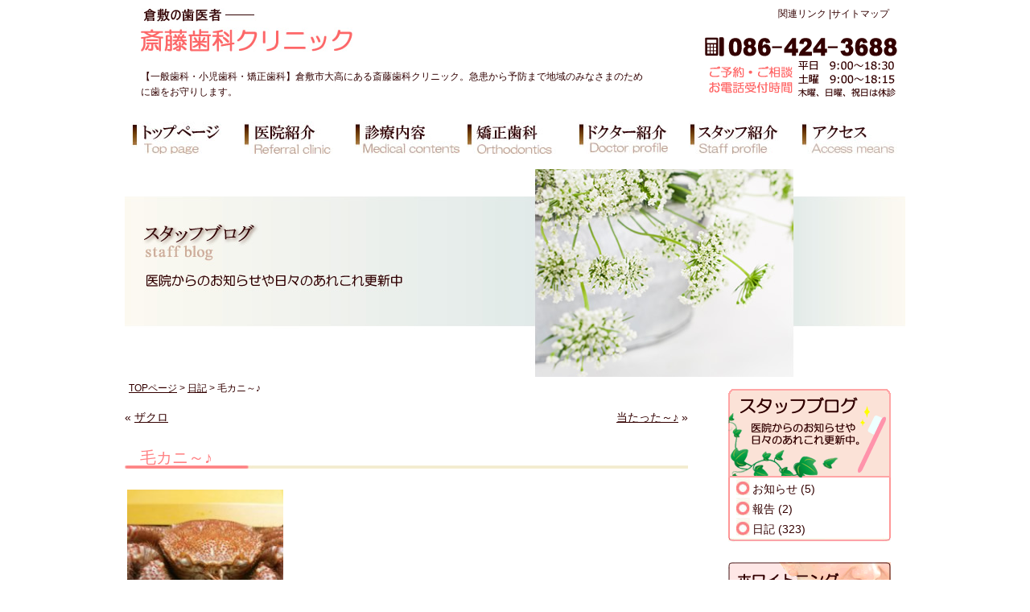

--- FILE ---
content_type: text/html; charset=UTF-8
request_url: https://www.dental-saito.com/blog/2233.html
body_size: 10879
content:

<!DOCTYPE html PUBLIC "-//W3C//DTD XHTML 1.0 Transitional//EN" "http://www.w3.org/TR/xhtml1/DTD/xhtml1-transitional.dtd">
<html xmlns="http://www.w3.org/1999/xhtml">
<head>
<meta http-equiv="Content-Type" content="text/html; charset=UTF-8" />

<!-- スマートフォン以外のviewpoint -->
<meta content="width=1024" name="viewport">

<!-- Slidebars -->
<link rel="stylesheet" href="https://www.dental-saito.com/wp/wp-content/themes/ikel/slidebars.css">
<script src="https://ajax.googleapis.com/ajax/libs/jquery/1.10.2/jquery.min.js"></script>
<script src="https://www.dental-saito.com/wp/wp-content/themes/ikel/js/slidebars.js"></script>
<script>
    (function($) {
        $(document).ready(function() {
            $.slidebars();
        });
    }) (jQuery);
</script>




<link rel="stylesheet" href="https://www.dental-saito.com/wp/wp-content/themes/ikel/style.css" type="text/css" media="all" />
<link rel="alternate" type="application/rss+xml" title="倉敷の歯医者 斎藤歯科クリニック RSS Feed" href="https://www.dental-saito.com/feed" />
<link rel="pingback" href="https://www.dental-saito.com/wp/xmlrpc.php" />

<rdf:RDF xmlns:rdf="http://www.w3.org/1999/02/22-rdf-syntax-ns#"
			xmlns:dc="http://purl.org/dc/elements/1.1/"
			xmlns:trackback="http://madskills.com/public/xml/rss/module/trackback/">
		<rdf:Description rdf:about="https://www.dental-saito.com/blog/2233.html"
    dc:identifier="https://www.dental-saito.com/blog/2233.html"
    dc:title="毛カニ～♪"
    trackback:ping="https://www.dental-saito.com/blog/2233.html/trackback" />
</rdf:RDF>

		<!-- All in One SEO 4.9.3 - aioseo.com -->
		<title>毛カニ～♪ - 倉敷の歯医者 斎藤歯科クリニック</title>
	<meta name="description" content="カニの季節ですね～☆ 今日は、頂き物の大きな毛カニを美味しくいただきました～(*^_^*)" />
	<meta name="robots" content="max-image-preview:large" />
	<meta name="author" content="S-teshi"/>
	<link rel="canonical" href="https://www.dental-saito.com/blog/2233.html" />
	<meta name="generator" content="All in One SEO (AIOSEO) 4.9.3" />
		<meta property="og:locale" content="ja_JP" />
		<meta property="og:site_name" content="倉敷の歯医者 斎藤歯科クリニック - 【一般歯科・小児歯科・矯正歯科】倉敷市大高にある斎藤歯科クリニック。急患から予防まで地域のみなさまのために歯をお守りします。" />
		<meta property="og:type" content="article" />
		<meta property="og:title" content="毛カニ～♪ - 倉敷の歯医者 斎藤歯科クリニック" />
		<meta property="og:description" content="カニの季節ですね～☆ 今日は、頂き物の大きな毛カニを美味しくいただきました～(*^_^*)" />
		<meta property="og:url" content="https://www.dental-saito.com/blog/2233.html" />
		<meta property="article:published_time" content="2014-11-02T10:46:12+00:00" />
		<meta property="article:modified_time" content="2014-11-02T10:52:07+00:00" />
		<meta name="twitter:card" content="summary" />
		<meta name="twitter:title" content="毛カニ～♪ - 倉敷の歯医者 斎藤歯科クリニック" />
		<meta name="twitter:description" content="カニの季節ですね～☆ 今日は、頂き物の大きな毛カニを美味しくいただきました～(*^_^*)" />
		<script type="application/ld+json" class="aioseo-schema">
			{"@context":"https:\/\/schema.org","@graph":[{"@type":"BlogPosting","@id":"https:\/\/www.dental-saito.com\/blog\/2233.html#blogposting","name":"\u6bdb\u30ab\u30cb\uff5e\u266a - \u5009\u6577\u306e\u6b6f\u533b\u8005 \u658e\u85e4\u6b6f\u79d1\u30af\u30ea\u30cb\u30c3\u30af","headline":"\u6bdb\u30ab\u30cb\uff5e\u266a","author":{"@id":"https:\/\/www.dental-saito.com\/author\/s-teshi#author"},"publisher":{"@id":"https:\/\/www.dental-saito.com\/#organization"},"image":{"@type":"ImageObject","url":"https:\/\/www.dental-saito.com\/wp\/wp-content\/uploads\/2016\/08\/2014110219433100-200x200.jpg","width":200,"height":200},"datePublished":"2014-11-02T19:46:12+09:00","dateModified":"2014-11-02T19:52:07+09:00","inLanguage":"ja","mainEntityOfPage":{"@id":"https:\/\/www.dental-saito.com\/blog\/2233.html#webpage"},"isPartOf":{"@id":"https:\/\/www.dental-saito.com\/blog\/2233.html#webpage"},"articleSection":"\u65e5\u8a18"},{"@type":"BreadcrumbList","@id":"https:\/\/www.dental-saito.com\/blog\/2233.html#breadcrumblist","itemListElement":[{"@type":"ListItem","@id":"https:\/\/www.dental-saito.com#listItem","position":1,"name":"\u30db\u30fc\u30e0","item":"https:\/\/www.dental-saito.com","nextItem":{"@type":"ListItem","@id":"https:\/\/www.dental-saito.com\/category\/blog#listItem","name":"\u65e5\u8a18"}},{"@type":"ListItem","@id":"https:\/\/www.dental-saito.com\/category\/blog#listItem","position":2,"name":"\u65e5\u8a18","item":"https:\/\/www.dental-saito.com\/category\/blog","nextItem":{"@type":"ListItem","@id":"https:\/\/www.dental-saito.com\/blog\/2233.html#listItem","name":"\u6bdb\u30ab\u30cb\uff5e\u266a"},"previousItem":{"@type":"ListItem","@id":"https:\/\/www.dental-saito.com#listItem","name":"\u30db\u30fc\u30e0"}},{"@type":"ListItem","@id":"https:\/\/www.dental-saito.com\/blog\/2233.html#listItem","position":3,"name":"\u6bdb\u30ab\u30cb\uff5e\u266a","previousItem":{"@type":"ListItem","@id":"https:\/\/www.dental-saito.com\/category\/blog#listItem","name":"\u65e5\u8a18"}}]},{"@type":"Organization","@id":"https:\/\/www.dental-saito.com\/#organization","name":"\u5009\u6577\u306e\u6b6f\u533b\u8005 \u658e\u85e4\u6b6f\u79d1\u30af\u30ea\u30cb\u30c3\u30af","description":"\u3010\u4e00\u822c\u6b6f\u79d1\u30fb\u5c0f\u5150\u6b6f\u79d1\u30fb\u77ef\u6b63\u6b6f\u79d1\u3011\u5009\u6577\u5e02\u5927\u9ad8\u306b\u3042\u308b\u658e\u85e4\u6b6f\u79d1\u30af\u30ea\u30cb\u30c3\u30af\u3002\u6025\u60a3\u304b\u3089\u4e88\u9632\u307e\u3067\u5730\u57df\u306e\u307f\u306a\u3055\u307e\u306e\u305f\u3081\u306b\u6b6f\u3092\u304a\u5b88\u308a\u3057\u307e\u3059\u3002","url":"https:\/\/www.dental-saito.com\/"},{"@type":"Person","@id":"https:\/\/www.dental-saito.com\/author\/s-teshi#author","url":"https:\/\/www.dental-saito.com\/author\/s-teshi","name":"S-teshi","image":{"@type":"ImageObject","@id":"https:\/\/www.dental-saito.com\/blog\/2233.html#authorImage","url":"https:\/\/secure.gravatar.com\/avatar\/35bbf4c32b68d422a78f9b92864c033c?s=96&d=mm&r=g","width":96,"height":96,"caption":"S-teshi"}},{"@type":"WebPage","@id":"https:\/\/www.dental-saito.com\/blog\/2233.html#webpage","url":"https:\/\/www.dental-saito.com\/blog\/2233.html","name":"\u6bdb\u30ab\u30cb\uff5e\u266a - \u5009\u6577\u306e\u6b6f\u533b\u8005 \u658e\u85e4\u6b6f\u79d1\u30af\u30ea\u30cb\u30c3\u30af","description":"\u30ab\u30cb\u306e\u5b63\u7bc0\u3067\u3059\u306d\uff5e\u2606 \u4eca\u65e5\u306f\u3001\u9802\u304d\u7269\u306e\u5927\u304d\u306a\u6bdb\u30ab\u30cb\u3092\u7f8e\u5473\u3057\u304f\u3044\u305f\u3060\u304d\u307e\u3057\u305f\uff5e(*^_^*)","inLanguage":"ja","isPartOf":{"@id":"https:\/\/www.dental-saito.com\/#website"},"breadcrumb":{"@id":"https:\/\/www.dental-saito.com\/blog\/2233.html#breadcrumblist"},"author":{"@id":"https:\/\/www.dental-saito.com\/author\/s-teshi#author"},"creator":{"@id":"https:\/\/www.dental-saito.com\/author\/s-teshi#author"},"image":{"@type":"ImageObject","url":"https:\/\/www.dental-saito.com\/wp\/wp-content\/uploads\/2016\/08\/2014110219433100-200x200.jpg","@id":"https:\/\/www.dental-saito.com\/blog\/2233.html\/#mainImage","width":200,"height":200},"primaryImageOfPage":{"@id":"https:\/\/www.dental-saito.com\/blog\/2233.html#mainImage"},"datePublished":"2014-11-02T19:46:12+09:00","dateModified":"2014-11-02T19:52:07+09:00"},{"@type":"WebSite","@id":"https:\/\/www.dental-saito.com\/#website","url":"https:\/\/www.dental-saito.com\/","name":"\u5009\u6577\u306e\u6b6f\u533b\u8005 \u658e\u85e4\u6b6f\u79d1\u30af\u30ea\u30cb\u30c3\u30af","description":"\u3010\u4e00\u822c\u6b6f\u79d1\u30fb\u5c0f\u5150\u6b6f\u79d1\u30fb\u77ef\u6b63\u6b6f\u79d1\u3011\u5009\u6577\u5e02\u5927\u9ad8\u306b\u3042\u308b\u658e\u85e4\u6b6f\u79d1\u30af\u30ea\u30cb\u30c3\u30af\u3002\u6025\u60a3\u304b\u3089\u4e88\u9632\u307e\u3067\u5730\u57df\u306e\u307f\u306a\u3055\u307e\u306e\u305f\u3081\u306b\u6b6f\u3092\u304a\u5b88\u308a\u3057\u307e\u3059\u3002","inLanguage":"ja","publisher":{"@id":"https:\/\/www.dental-saito.com\/#organization"}}]}
		</script>
		<!-- All in One SEO -->

<link rel='dns-prefetch' href='//s.w.org' />
<script type="text/javascript">
window._wpemojiSettings = {"baseUrl":"https:\/\/s.w.org\/images\/core\/emoji\/14.0.0\/72x72\/","ext":".png","svgUrl":"https:\/\/s.w.org\/images\/core\/emoji\/14.0.0\/svg\/","svgExt":".svg","source":{"concatemoji":"https:\/\/www.dental-saito.com\/wp\/wp-includes\/js\/wp-emoji-release.min.js?ver=6.0.11"}};
/*! This file is auto-generated */
!function(e,a,t){var n,r,o,i=a.createElement("canvas"),p=i.getContext&&i.getContext("2d");function s(e,t){var a=String.fromCharCode,e=(p.clearRect(0,0,i.width,i.height),p.fillText(a.apply(this,e),0,0),i.toDataURL());return p.clearRect(0,0,i.width,i.height),p.fillText(a.apply(this,t),0,0),e===i.toDataURL()}function c(e){var t=a.createElement("script");t.src=e,t.defer=t.type="text/javascript",a.getElementsByTagName("head")[0].appendChild(t)}for(o=Array("flag","emoji"),t.supports={everything:!0,everythingExceptFlag:!0},r=0;r<o.length;r++)t.supports[o[r]]=function(e){if(!p||!p.fillText)return!1;switch(p.textBaseline="top",p.font="600 32px Arial",e){case"flag":return s([127987,65039,8205,9895,65039],[127987,65039,8203,9895,65039])?!1:!s([55356,56826,55356,56819],[55356,56826,8203,55356,56819])&&!s([55356,57332,56128,56423,56128,56418,56128,56421,56128,56430,56128,56423,56128,56447],[55356,57332,8203,56128,56423,8203,56128,56418,8203,56128,56421,8203,56128,56430,8203,56128,56423,8203,56128,56447]);case"emoji":return!s([129777,127995,8205,129778,127999],[129777,127995,8203,129778,127999])}return!1}(o[r]),t.supports.everything=t.supports.everything&&t.supports[o[r]],"flag"!==o[r]&&(t.supports.everythingExceptFlag=t.supports.everythingExceptFlag&&t.supports[o[r]]);t.supports.everythingExceptFlag=t.supports.everythingExceptFlag&&!t.supports.flag,t.DOMReady=!1,t.readyCallback=function(){t.DOMReady=!0},t.supports.everything||(n=function(){t.readyCallback()},a.addEventListener?(a.addEventListener("DOMContentLoaded",n,!1),e.addEventListener("load",n,!1)):(e.attachEvent("onload",n),a.attachEvent("onreadystatechange",function(){"complete"===a.readyState&&t.readyCallback()})),(e=t.source||{}).concatemoji?c(e.concatemoji):e.wpemoji&&e.twemoji&&(c(e.twemoji),c(e.wpemoji)))}(window,document,window._wpemojiSettings);
</script>
<style type="text/css">
img.wp-smiley,
img.emoji {
	display: inline !important;
	border: none !important;
	box-shadow: none !important;
	height: 1em !important;
	width: 1em !important;
	margin: 0 0.07em !important;
	vertical-align: -0.1em !important;
	background: none !important;
	padding: 0 !important;
}
</style>
	<link rel='stylesheet' id='wp-block-library-css'  href='https://www.dental-saito.com/wp/wp-includes/css/dist/block-library/style.min.css?ver=6.0.11' type='text/css' media='all' />
<link rel='stylesheet' id='aioseo/css/src/vue/standalone/blocks/table-of-contents/global.scss-css'  href='https://www.dental-saito.com/wp/wp-content/plugins/all-in-one-seo-pack/dist/Lite/assets/css/table-of-contents/global.e90f6d47.css?ver=4.9.3' type='text/css' media='all' />
<style id='global-styles-inline-css' type='text/css'>
body{--wp--preset--color--black: #000000;--wp--preset--color--cyan-bluish-gray: #abb8c3;--wp--preset--color--white: #ffffff;--wp--preset--color--pale-pink: #f78da7;--wp--preset--color--vivid-red: #cf2e2e;--wp--preset--color--luminous-vivid-orange: #ff6900;--wp--preset--color--luminous-vivid-amber: #fcb900;--wp--preset--color--light-green-cyan: #7bdcb5;--wp--preset--color--vivid-green-cyan: #00d084;--wp--preset--color--pale-cyan-blue: #8ed1fc;--wp--preset--color--vivid-cyan-blue: #0693e3;--wp--preset--color--vivid-purple: #9b51e0;--wp--preset--gradient--vivid-cyan-blue-to-vivid-purple: linear-gradient(135deg,rgba(6,147,227,1) 0%,rgb(155,81,224) 100%);--wp--preset--gradient--light-green-cyan-to-vivid-green-cyan: linear-gradient(135deg,rgb(122,220,180) 0%,rgb(0,208,130) 100%);--wp--preset--gradient--luminous-vivid-amber-to-luminous-vivid-orange: linear-gradient(135deg,rgba(252,185,0,1) 0%,rgba(255,105,0,1) 100%);--wp--preset--gradient--luminous-vivid-orange-to-vivid-red: linear-gradient(135deg,rgba(255,105,0,1) 0%,rgb(207,46,46) 100%);--wp--preset--gradient--very-light-gray-to-cyan-bluish-gray: linear-gradient(135deg,rgb(238,238,238) 0%,rgb(169,184,195) 100%);--wp--preset--gradient--cool-to-warm-spectrum: linear-gradient(135deg,rgb(74,234,220) 0%,rgb(151,120,209) 20%,rgb(207,42,186) 40%,rgb(238,44,130) 60%,rgb(251,105,98) 80%,rgb(254,248,76) 100%);--wp--preset--gradient--blush-light-purple: linear-gradient(135deg,rgb(255,206,236) 0%,rgb(152,150,240) 100%);--wp--preset--gradient--blush-bordeaux: linear-gradient(135deg,rgb(254,205,165) 0%,rgb(254,45,45) 50%,rgb(107,0,62) 100%);--wp--preset--gradient--luminous-dusk: linear-gradient(135deg,rgb(255,203,112) 0%,rgb(199,81,192) 50%,rgb(65,88,208) 100%);--wp--preset--gradient--pale-ocean: linear-gradient(135deg,rgb(255,245,203) 0%,rgb(182,227,212) 50%,rgb(51,167,181) 100%);--wp--preset--gradient--electric-grass: linear-gradient(135deg,rgb(202,248,128) 0%,rgb(113,206,126) 100%);--wp--preset--gradient--midnight: linear-gradient(135deg,rgb(2,3,129) 0%,rgb(40,116,252) 100%);--wp--preset--duotone--dark-grayscale: url('#wp-duotone-dark-grayscale');--wp--preset--duotone--grayscale: url('#wp-duotone-grayscale');--wp--preset--duotone--purple-yellow: url('#wp-duotone-purple-yellow');--wp--preset--duotone--blue-red: url('#wp-duotone-blue-red');--wp--preset--duotone--midnight: url('#wp-duotone-midnight');--wp--preset--duotone--magenta-yellow: url('#wp-duotone-magenta-yellow');--wp--preset--duotone--purple-green: url('#wp-duotone-purple-green');--wp--preset--duotone--blue-orange: url('#wp-duotone-blue-orange');--wp--preset--font-size--small: 13px;--wp--preset--font-size--medium: 20px;--wp--preset--font-size--large: 36px;--wp--preset--font-size--x-large: 42px;}.has-black-color{color: var(--wp--preset--color--black) !important;}.has-cyan-bluish-gray-color{color: var(--wp--preset--color--cyan-bluish-gray) !important;}.has-white-color{color: var(--wp--preset--color--white) !important;}.has-pale-pink-color{color: var(--wp--preset--color--pale-pink) !important;}.has-vivid-red-color{color: var(--wp--preset--color--vivid-red) !important;}.has-luminous-vivid-orange-color{color: var(--wp--preset--color--luminous-vivid-orange) !important;}.has-luminous-vivid-amber-color{color: var(--wp--preset--color--luminous-vivid-amber) !important;}.has-light-green-cyan-color{color: var(--wp--preset--color--light-green-cyan) !important;}.has-vivid-green-cyan-color{color: var(--wp--preset--color--vivid-green-cyan) !important;}.has-pale-cyan-blue-color{color: var(--wp--preset--color--pale-cyan-blue) !important;}.has-vivid-cyan-blue-color{color: var(--wp--preset--color--vivid-cyan-blue) !important;}.has-vivid-purple-color{color: var(--wp--preset--color--vivid-purple) !important;}.has-black-background-color{background-color: var(--wp--preset--color--black) !important;}.has-cyan-bluish-gray-background-color{background-color: var(--wp--preset--color--cyan-bluish-gray) !important;}.has-white-background-color{background-color: var(--wp--preset--color--white) !important;}.has-pale-pink-background-color{background-color: var(--wp--preset--color--pale-pink) !important;}.has-vivid-red-background-color{background-color: var(--wp--preset--color--vivid-red) !important;}.has-luminous-vivid-orange-background-color{background-color: var(--wp--preset--color--luminous-vivid-orange) !important;}.has-luminous-vivid-amber-background-color{background-color: var(--wp--preset--color--luminous-vivid-amber) !important;}.has-light-green-cyan-background-color{background-color: var(--wp--preset--color--light-green-cyan) !important;}.has-vivid-green-cyan-background-color{background-color: var(--wp--preset--color--vivid-green-cyan) !important;}.has-pale-cyan-blue-background-color{background-color: var(--wp--preset--color--pale-cyan-blue) !important;}.has-vivid-cyan-blue-background-color{background-color: var(--wp--preset--color--vivid-cyan-blue) !important;}.has-vivid-purple-background-color{background-color: var(--wp--preset--color--vivid-purple) !important;}.has-black-border-color{border-color: var(--wp--preset--color--black) !important;}.has-cyan-bluish-gray-border-color{border-color: var(--wp--preset--color--cyan-bluish-gray) !important;}.has-white-border-color{border-color: var(--wp--preset--color--white) !important;}.has-pale-pink-border-color{border-color: var(--wp--preset--color--pale-pink) !important;}.has-vivid-red-border-color{border-color: var(--wp--preset--color--vivid-red) !important;}.has-luminous-vivid-orange-border-color{border-color: var(--wp--preset--color--luminous-vivid-orange) !important;}.has-luminous-vivid-amber-border-color{border-color: var(--wp--preset--color--luminous-vivid-amber) !important;}.has-light-green-cyan-border-color{border-color: var(--wp--preset--color--light-green-cyan) !important;}.has-vivid-green-cyan-border-color{border-color: var(--wp--preset--color--vivid-green-cyan) !important;}.has-pale-cyan-blue-border-color{border-color: var(--wp--preset--color--pale-cyan-blue) !important;}.has-vivid-cyan-blue-border-color{border-color: var(--wp--preset--color--vivid-cyan-blue) !important;}.has-vivid-purple-border-color{border-color: var(--wp--preset--color--vivid-purple) !important;}.has-vivid-cyan-blue-to-vivid-purple-gradient-background{background: var(--wp--preset--gradient--vivid-cyan-blue-to-vivid-purple) !important;}.has-light-green-cyan-to-vivid-green-cyan-gradient-background{background: var(--wp--preset--gradient--light-green-cyan-to-vivid-green-cyan) !important;}.has-luminous-vivid-amber-to-luminous-vivid-orange-gradient-background{background: var(--wp--preset--gradient--luminous-vivid-amber-to-luminous-vivid-orange) !important;}.has-luminous-vivid-orange-to-vivid-red-gradient-background{background: var(--wp--preset--gradient--luminous-vivid-orange-to-vivid-red) !important;}.has-very-light-gray-to-cyan-bluish-gray-gradient-background{background: var(--wp--preset--gradient--very-light-gray-to-cyan-bluish-gray) !important;}.has-cool-to-warm-spectrum-gradient-background{background: var(--wp--preset--gradient--cool-to-warm-spectrum) !important;}.has-blush-light-purple-gradient-background{background: var(--wp--preset--gradient--blush-light-purple) !important;}.has-blush-bordeaux-gradient-background{background: var(--wp--preset--gradient--blush-bordeaux) !important;}.has-luminous-dusk-gradient-background{background: var(--wp--preset--gradient--luminous-dusk) !important;}.has-pale-ocean-gradient-background{background: var(--wp--preset--gradient--pale-ocean) !important;}.has-electric-grass-gradient-background{background: var(--wp--preset--gradient--electric-grass) !important;}.has-midnight-gradient-background{background: var(--wp--preset--gradient--midnight) !important;}.has-small-font-size{font-size: var(--wp--preset--font-size--small) !important;}.has-medium-font-size{font-size: var(--wp--preset--font-size--medium) !important;}.has-large-font-size{font-size: var(--wp--preset--font-size--large) !important;}.has-x-large-font-size{font-size: var(--wp--preset--font-size--x-large) !important;}
</style>
<link rel='stylesheet' id='contact-form-7-css'  href='https://www.dental-saito.com/wp/wp-content/plugins/contact-form-7/includes/css/styles.css?ver=5.7.7' type='text/css' media='all' />
<link rel='stylesheet' id='fancybox-css'  href='https://www.dental-saito.com/wp/wp-content/plugins/easy-fancybox/fancybox/1.5.4/jquery.fancybox.min.css?ver=6.0.11' type='text/css' media='screen' />
<style id='fancybox-inline-css' type='text/css'>
#fancybox-outer{background:#fff}#fancybox-content{background:#fff;border-color:#fff;color:inherit;}#fancybox-title,#fancybox-title-float-main{color:#fff}
</style>
<script type='text/javascript' src='https://www.dental-saito.com/wp/wp-includes/js/jquery/jquery.min.js?ver=3.6.0' id='jquery-core-js'></script>
<script type='text/javascript' src='https://www.dental-saito.com/wp/wp-includes/js/jquery/jquery-migrate.min.js?ver=3.3.2' id='jquery-migrate-js'></script>
<link rel="https://api.w.org/" href="https://www.dental-saito.com/wp-json/" /><link rel="alternate" type="application/json" href="https://www.dental-saito.com/wp-json/wp/v2/posts/2233" /><link rel="EditURI" type="application/rsd+xml" title="RSD" href="https://www.dental-saito.com/wp/xmlrpc.php?rsd" />
<link rel="wlwmanifest" type="application/wlwmanifest+xml" href="https://www.dental-saito.com/wp/wp-includes/wlwmanifest.xml" /> 
<meta name="generator" content="WordPress 6.0.11" />
<link rel='shortlink' href='https://www.dental-saito.com/?p=2233' />
<link rel="alternate" type="application/json+oembed" href="https://www.dental-saito.com/wp-json/oembed/1.0/embed?url=https%3A%2F%2Fwww.dental-saito.com%2Fblog%2F2233.html" />
<link rel="alternate" type="text/xml+oembed" href="https://www.dental-saito.com/wp-json/oembed/1.0/embed?url=https%3A%2F%2Fwww.dental-saito.com%2Fblog%2F2233.html&#038;format=xml" />
<meta name="cdp-version" content="1.5.0" />                    <!-- Google Tag Manager -->
                    <script>(function(w,d,s,l,i){w[l]=w[l]||[];w[l].push({'gtm.start':
                    new Date().getTime(),event:'gtm.js'});var f=d.getElementsByTagName(s)[0],
                    j=d.createElement(s),dl=l!='dataLayer'?'&l='+l:'';j.async=true;j.src=
                    'https://www.googletagmanager.com/gtm.js?id='+i+dl;f.parentNode.insertBefore(j,f);
                    })(window,document,'script','dataLayer','GTM-5CRL7V8');</script>
                    <!-- End Google Tag Manager -->
               
<!-- BEGIN: WP Social Bookmarking Light HEAD --><script>
    (function (d, s, id) {
        var js, fjs = d.getElementsByTagName(s)[0];
        if (d.getElementById(id)) return;
        js = d.createElement(s);
        js.id = id;
        js.src = "//connect.facebook.net/ja_JP/sdk.js#xfbml=1&version=v2.7";
        fjs.parentNode.insertBefore(js, fjs);
    }(document, 'script', 'facebook-jssdk'));
</script>
<style type="text/css">.wp_social_bookmarking_light{
    border: 0 !important;
    padding: 0 !important;
    margin: 0 !important;
}
.wp_social_bookmarking_light div{
    float: left !important;
    border: 0 !important;
    padding: 0 !important;
    margin: 0 5px 0px 0 !important;
    height: 23px !important;
    text-indent: 0 !important;
}
.wp_social_bookmarking_light img{
    border: 0 !important;
    padding: 0;
    margin: 0;
    vertical-align: top !important;
}
.wp_social_bookmarking_light_clear{
    clear: both !important;
}
.wsbl_twitter{
    width: 100px;
}
</style>
<!-- END: WP Social Bookmarking Light HEAD -->
<script type="text/javascript" src="https://www.dental-saito.com/wp/wp-content/themes/ikel/smartRollover.js"></script>

<!-- User Heat Tag -->
<script type="text/javascript">
(function(add, cla){window['UserHeatTag']=cla;window[cla]=window[cla]||function(){(window[cla].q=window[cla].q||[]).push(arguments)},window[cla].l=1*new Date();var ul=document.createElement('script');var tag = document.getElementsByTagName('script')[0];ul.async=1;ul.src=add;tag.parentNode.insertBefore(ul,tag);})('//uh.nakanohito.jp/uhj2/uh.js', '_uhtracker');_uhtracker({id:'uhmYz2aiCS'});
</script>
<!-- End User Heat Tag -->

</head>
<body class="layout-tw">
<svg xmlns="http://www.w3.org/2000/svg" viewBox="0 0 0 0" width="0" height="0" focusable="false" role="none" style="visibility: hidden; position: absolute; left: -9999px; overflow: hidden;" ><defs><filter id="wp-duotone-dark-grayscale"><feColorMatrix color-interpolation-filters="sRGB" type="matrix" values=" .299 .587 .114 0 0 .299 .587 .114 0 0 .299 .587 .114 0 0 .299 .587 .114 0 0 " /><feComponentTransfer color-interpolation-filters="sRGB" ><feFuncR type="table" tableValues="0 0.49803921568627" /><feFuncG type="table" tableValues="0 0.49803921568627" /><feFuncB type="table" tableValues="0 0.49803921568627" /><feFuncA type="table" tableValues="1 1" /></feComponentTransfer><feComposite in2="SourceGraphic" operator="in" /></filter></defs></svg><svg xmlns="http://www.w3.org/2000/svg" viewBox="0 0 0 0" width="0" height="0" focusable="false" role="none" style="visibility: hidden; position: absolute; left: -9999px; overflow: hidden;" ><defs><filter id="wp-duotone-grayscale"><feColorMatrix color-interpolation-filters="sRGB" type="matrix" values=" .299 .587 .114 0 0 .299 .587 .114 0 0 .299 .587 .114 0 0 .299 .587 .114 0 0 " /><feComponentTransfer color-interpolation-filters="sRGB" ><feFuncR type="table" tableValues="0 1" /><feFuncG type="table" tableValues="0 1" /><feFuncB type="table" tableValues="0 1" /><feFuncA type="table" tableValues="1 1" /></feComponentTransfer><feComposite in2="SourceGraphic" operator="in" /></filter></defs></svg><svg xmlns="http://www.w3.org/2000/svg" viewBox="0 0 0 0" width="0" height="0" focusable="false" role="none" style="visibility: hidden; position: absolute; left: -9999px; overflow: hidden;" ><defs><filter id="wp-duotone-purple-yellow"><feColorMatrix color-interpolation-filters="sRGB" type="matrix" values=" .299 .587 .114 0 0 .299 .587 .114 0 0 .299 .587 .114 0 0 .299 .587 .114 0 0 " /><feComponentTransfer color-interpolation-filters="sRGB" ><feFuncR type="table" tableValues="0.54901960784314 0.98823529411765" /><feFuncG type="table" tableValues="0 1" /><feFuncB type="table" tableValues="0.71764705882353 0.25490196078431" /><feFuncA type="table" tableValues="1 1" /></feComponentTransfer><feComposite in2="SourceGraphic" operator="in" /></filter></defs></svg><svg xmlns="http://www.w3.org/2000/svg" viewBox="0 0 0 0" width="0" height="0" focusable="false" role="none" style="visibility: hidden; position: absolute; left: -9999px; overflow: hidden;" ><defs><filter id="wp-duotone-blue-red"><feColorMatrix color-interpolation-filters="sRGB" type="matrix" values=" .299 .587 .114 0 0 .299 .587 .114 0 0 .299 .587 .114 0 0 .299 .587 .114 0 0 " /><feComponentTransfer color-interpolation-filters="sRGB" ><feFuncR type="table" tableValues="0 1" /><feFuncG type="table" tableValues="0 0.27843137254902" /><feFuncB type="table" tableValues="0.5921568627451 0.27843137254902" /><feFuncA type="table" tableValues="1 1" /></feComponentTransfer><feComposite in2="SourceGraphic" operator="in" /></filter></defs></svg><svg xmlns="http://www.w3.org/2000/svg" viewBox="0 0 0 0" width="0" height="0" focusable="false" role="none" style="visibility: hidden; position: absolute; left: -9999px; overflow: hidden;" ><defs><filter id="wp-duotone-midnight"><feColorMatrix color-interpolation-filters="sRGB" type="matrix" values=" .299 .587 .114 0 0 .299 .587 .114 0 0 .299 .587 .114 0 0 .299 .587 .114 0 0 " /><feComponentTransfer color-interpolation-filters="sRGB" ><feFuncR type="table" tableValues="0 0" /><feFuncG type="table" tableValues="0 0.64705882352941" /><feFuncB type="table" tableValues="0 1" /><feFuncA type="table" tableValues="1 1" /></feComponentTransfer><feComposite in2="SourceGraphic" operator="in" /></filter></defs></svg><svg xmlns="http://www.w3.org/2000/svg" viewBox="0 0 0 0" width="0" height="0" focusable="false" role="none" style="visibility: hidden; position: absolute; left: -9999px; overflow: hidden;" ><defs><filter id="wp-duotone-magenta-yellow"><feColorMatrix color-interpolation-filters="sRGB" type="matrix" values=" .299 .587 .114 0 0 .299 .587 .114 0 0 .299 .587 .114 0 0 .299 .587 .114 0 0 " /><feComponentTransfer color-interpolation-filters="sRGB" ><feFuncR type="table" tableValues="0.78039215686275 1" /><feFuncG type="table" tableValues="0 0.94901960784314" /><feFuncB type="table" tableValues="0.35294117647059 0.47058823529412" /><feFuncA type="table" tableValues="1 1" /></feComponentTransfer><feComposite in2="SourceGraphic" operator="in" /></filter></defs></svg><svg xmlns="http://www.w3.org/2000/svg" viewBox="0 0 0 0" width="0" height="0" focusable="false" role="none" style="visibility: hidden; position: absolute; left: -9999px; overflow: hidden;" ><defs><filter id="wp-duotone-purple-green"><feColorMatrix color-interpolation-filters="sRGB" type="matrix" values=" .299 .587 .114 0 0 .299 .587 .114 0 0 .299 .587 .114 0 0 .299 .587 .114 0 0 " /><feComponentTransfer color-interpolation-filters="sRGB" ><feFuncR type="table" tableValues="0.65098039215686 0.40392156862745" /><feFuncG type="table" tableValues="0 1" /><feFuncB type="table" tableValues="0.44705882352941 0.4" /><feFuncA type="table" tableValues="1 1" /></feComponentTransfer><feComposite in2="SourceGraphic" operator="in" /></filter></defs></svg><svg xmlns="http://www.w3.org/2000/svg" viewBox="0 0 0 0" width="0" height="0" focusable="false" role="none" style="visibility: hidden; position: absolute; left: -9999px; overflow: hidden;" ><defs><filter id="wp-duotone-blue-orange"><feColorMatrix color-interpolation-filters="sRGB" type="matrix" values=" .299 .587 .114 0 0 .299 .587 .114 0 0 .299 .587 .114 0 0 .299 .587 .114 0 0 " /><feComponentTransfer color-interpolation-filters="sRGB" ><feFuncR type="table" tableValues="0.098039215686275 1" /><feFuncG type="table" tableValues="0 0.66274509803922" /><feFuncB type="table" tableValues="0.84705882352941 0.41960784313725" /><feFuncA type="table" tableValues="1 1" /></feComponentTransfer><feComposite in2="SourceGraphic" operator="in" /></filter></defs></svg>                    <!-- Google Tag Manager (noscript) -->
                    <noscript><iframe src="https://www.googletagmanager.com/ns.html?id=GTM-5CRL7V8"
                    height="0" width="0" style="display:none;visibility:hidden"></iframe></noscript>
                    <!-- End Google Tag Manager (noscript) -->
               <a name="top" id="top"></a>
<div class="wrapper">
<div id="container">
<div id="container-inner">

<div id="header">
<div id="header-inner">
	<div id="header-contents">
		<div class="left">
				<div id="header-name"><a href="https://www.dental-saito.com/">倉敷の歯医者 斎藤歯科クリニック</a></div>
				</div>
	<div class="right">
		<div class="sub-contents"> <a href="https://www.dental-saito.com/?page_id=50">関連リンク</a> |<a href="https://www.dental-saito.com/?page_id=52">サイトマップ</a></div>
	</div>
	<div class="clear"></div>
	</div>

   	<div id="header-description">
	【一般歯科・小児歯科・矯正歯科】倉敷市大高にある斎藤歯科クリニック。急患から予防まで地域のみなさまのために歯をお守りします。    </div>
    <div class="mob_off">
    <div id="menu_nav">
    <ul id="dd">
    <li class="mainmenu"><a href="https://www.dental-saito.com" alt=""><img src="https://www.dental-saito.com/wp/wp-content/themes/ikel/images/navi/btn_navi01_off.jpg" alt="トップページ" border="0"></a></li>
    <li class="mainmenu"><a href="https://www.dental-saito.com/?page_id=1" alt=""><img src="https://www.dental-saito.com/wp/wp-content/themes/ikel/images/navi/btn_navi02_off.jpg" alt="医院紹介" border="0"></a></li>
    <li class="mainmenu"><a href="https://www.dental-saito.com/?page_id=3" alt=""><img src="https://www.dental-saito.com/wp/wp-content/themes/ikel/images/navi/btn_navi03_off.jpg" alt="診療内容" border="0"></a></li>
    <li class="mainmenu"><a href="https://www.dental-saito.com/?page_id=7" alt=""><img src="https://www.dental-saito.com/wp/wp-content/themes/ikel/images/navi/btn_navi05_off.jpg" alt="矯正歯科" border="0"></a></li>
    <li class="mainmenu"><a href="https://www.dental-saito.com/?page_id=9" alt=""><img src="https://www.dental-saito.com/wp/wp-content/themes/ikel/images/navi/btn_navi06_off.jpg" alt="ドクター紹介" border="0"></a></li>
    <li class="mainmenu"><a href="https://www.dental-saito.com/?page_id=12" alt=""><img src="https://www.dental-saito.com/wp/wp-content/themes/ikel/images/navi/btn_navi07_off.jpg" alt="スタッフ紹介" border="0"></a></li>
    <li class="mainmenu"><a href="https://www.dental-saito.com/?page_id=14" alt=""><img src="https://www.dental-saito.com/wp/wp-content/themes/ikel/images/navi/btn_navi08_off.jpg" alt="アクセス" border="0"></a></li>
    </ul></div>
</div>
</div>
</div>

<div id="mainImg">
<div class="inner">
	<!-- イメージ画像 -->
				<img src="https://www.dental-saito.com/wp/wp-content/themes/ikel/images/eye_blog.jpg" alt="斎藤歯科クリニック" />
	</div>
</div>

<!-- スマホ用メニュー -->
<div class="mob_on">
<div class="mov_menu">
	<div class="sb-toggle-left"><img src="https://www.dental-saito.com/wp/wp-content/themes/ikel/images/mov_menu1.png" alt="メニュー" /></div>
	<div class="sb-toggle-center"><span>倉敷市大高にある歯医者</span>斎藤歯科クリニック</div>
	<div class="sb-close"><img src="https://www.dental-saito.com/wp/wp-content/themes/ikel/images/mov_menu_close.png" alt="CLOSE" /></div>
</div>
</div>

<div class="sb-slidebar sb-left">
	<div class="menu-mainmenu-container"><ul id="menu-mainmenu" class="menu"><li id="menu-item-2743" class="menu-item menu-item-type-custom menu-item-object-custom menu-item-home menu-item-2743"><a href="https://www.dental-saito.com">トップページ</a></li>
<li id="menu-item-2744" class="menu-item menu-item-type-post_type menu-item-object-page menu-item-2744"><a href="https://www.dental-saito.com/clinic.html">医院紹介</a></li>
<li id="menu-item-2746" class="menu-item menu-item-type-post_type menu-item-object-page menu-item-2746"><a href="https://www.dental-saito.com/sinryou.html">診療内容</a></li>
<li id="menu-item-2745" class="menu-item menu-item-type-post_type menu-item-object-page menu-item-2745"><a href="https://www.dental-saito.com/kyousei.html">矯正歯科</a></li>
<li id="menu-item-2747" class="menu-item menu-item-type-post_type menu-item-object-page menu-item-has-children menu-item-2747"><a href="https://www.dental-saito.com/doctor.html">ドクター紹介</a>
<ul class="sub-menu">
	<li id="menu-item-2865" class="menu-item menu-item-type-post_type menu-item-object-page menu-item-2865"><a href="https://www.dental-saito.com/doctor/inchou.html">斎藤 治典</a></li>
	<li id="menu-item-2866" class="menu-item menu-item-type-post_type menu-item-object-page menu-item-2866"><a href="https://www.dental-saito.com/doctor/tanaka.html">田中 吉治</a></li>
	<li id="menu-item-2867" class="menu-item menu-item-type-post_type menu-item-object-page menu-item-2867"><a href="https://www.dental-saito.com/doctor/dr_maho.html">田中 麻帆</a></li>
	<li id="menu-item-2868" class="menu-item menu-item-type-post_type menu-item-object-page menu-item-2868"><a href="https://www.dental-saito.com/doctor/dr_akinao.html">斎藤 亮直（矯正）</a></li>
</ul>
</li>
<li id="menu-item-2748" class="menu-item menu-item-type-post_type menu-item-object-page menu-item-has-children menu-item-2748"><a href="https://www.dental-saito.com/staff.html">スタッフ紹介</a>
<ul class="sub-menu">
	<li id="menu-item-2862" class="menu-item menu-item-type-post_type menu-item-object-page menu-item-2862"><a href="https://www.dental-saito.com/staff/ono.html">小野</a></li>
	<li id="menu-item-2864" class="menu-item menu-item-type-post_type menu-item-object-page menu-item-2864"><a href="https://www.dental-saito.com/staff/mitani.html">三谷</a></li>
</ul>
</li>
<li id="menu-item-2742" class="menu-item menu-item-type-post_type menu-item-object-page menu-item-2742"><a href="https://www.dental-saito.com/access.html">アクセス</a></li>
<li id="menu-item-2733" class="menu-item menu-item-type-post_type menu-item-object-page menu-item-2733"><a href="https://www.dental-saito.com/recruit.html">求人情報</a></li>
<li id="menu-item-2732" class="menu-item menu-item-type-post_type menu-item-object-page menu-item-2732"><a href="https://www.dental-saito.com/contact.html">お問い合わせ</a></li>
<li id="menu-item-2731" class="menu-item menu-item-type-post_type menu-item-object-page menu-item-2731"><a href="https://www.dental-saito.com/link.html">関連リンク</a></li>
<li id="menu-item-2730" class="menu-item menu-item-type-post_type menu-item-object-page menu-item-2730"><a href="https://www.dental-saito.com/site-map.html">サイトマップ</a></li>
</ul></div></div>

<div id="content">
<div id="content-inner">

<div id="alpha">
<div id="alpha-inner">

	

<div class="navi">
	<a href="https://www.dental-saito.com">TOPページ</a> &gt;
	<a href="https://www.dental-saito.com/category/blog">日記</a> &gt; 毛カニ～♪</div>

<div id="entry-2233" class="entry-asset asset">

<div class="navigation">
	<div class="alignleft">&laquo; <a href="https://www.dental-saito.com/blog/2230.html" rel="prev">ザクロ</a></div>
	<div class="alignright"><a href="https://www.dental-saito.com/blog/2236.html" rel="next">当たった～♪</a> &raquo;</div>
</div>
	<div class="asset-header">
		<h1 id="page-title" class="archive-title">毛カニ～♪</h1>
	</div>
	<div class="asset-content entry-content">
	
		<div class="asset-body">
		<div class="photo alignnone"><a href='https://www.dental-saito.com/wp/wp-content/uploads/2014/11/2014110219433100.jpg' title='2014110219433100'><img width="200" height="200" src="https://www.dental-saito.com/wp/wp-content/uploads/2014/11/2014110219433100-200x200.jpg" class="attachment-thumbnail" alt="2014110219433100.jpg" /></a></div>
<p>カニの季節ですね～☆<br />
今日は、頂き物の大きな毛カニを美味しくいただきました～(*^_^*)</p>
<div class="clear"> </div>
<div class='wp_social_bookmarking_light'>        <div class="wsbl_facebook_like"><div id="fb-root"></div><fb:like href="https://www.dental-saito.com/blog/2233.html" layout="button_count" action="like" width="100" share="false" show_faces="false" ></fb:like></div></div>
<br class='wp_social_bookmarking_light_clear' />
		</div>
		<div class="clear"></div>
		<div class="asset-meta">
						<p>2014年11月02日 | カテゴリー <a href="https://www.dental-saito.com/category/blog" rel="category tag">日記</a>&nbsp;</p>
		</div>
	</div>
	


</div>






</div>
</div>

<div id="beta">
<div id="beta-inner">

<!-- 子ページがある場合はリスト表示 -->
 

<!-- ブログカテゴリ -->
<div class="sub_box">
<img src="https://www.dental-saito.com/wp/wp-content/themes/ikel/images/blog_01.png" />
<ul>
	<li class="cat-item cat-item-17"><a href="https://www.dental-saito.com/category/info">お知らせ</a> (5)
</li>
	<li class="cat-item cat-item-19"><a href="https://www.dental-saito.com/category/houkoku">報告</a> (2)
</li>
	<li class="cat-item cat-item-1"><a href="https://www.dental-saito.com/category/blog">日記</a> (323)
</li>
</ul><img src="https://www.dental-saito.com/wp/wp-content/themes/ikel/images/side_03.jpg" /></div>
	<div id="text-17" class="widget_text widget">			<div class="textwidget"><img src="https://www.dental-saito.com/wp/wp-content/themes/ikel/images/howaitoningu_2 .png" alt="ホワイトニング行っております" /></div>
		</div><div id="text-11" class="widget_text widget">			<div class="textwidget"><!-- <a href="https://www.dental-saito.com/visit.html"><img src="https://www.dental-saito.com/wp/wp-content/themes/ikel/images/banner_houmon02.jpg" alt="訪問診療いたします" /></a> --></div>
		</div><div id="text-15" class="widget_text widget">			<div class="textwidget"><a href="https://www.dental-saito.com/?page_id=21"><img src="https://www.dental-saito.com/wp/wp-content/themes/ikel/images/banner_recruit2.jpg" alt="求人情報" /></a>
<br class="clear" /></div>
		</div><div id="text-14" class="widget_text widget">			<div class="textwidget"><a href="https://www.dental-saito.com/?page_id=48" alt="メールでのお問合せはこちら"><img src="https://www.dental-saito.com/wp/wp-content/themes/ikel/images/banner_toiawase2.jpg" alt="メールでのお問合せはこちら" /></a></div>
		</div><div id="text-13" class="widget_text widget">			<div class="textwidget"><img src="https://www.dental-saito.com/wp/wp-content/themes/ikel/images/img_calendar2.png" alt="診察時間" class="mob_off" />
<img src="https://www.dental-saito.com/wp/wp-content/themes/ikel/images/img_calendar.png" alt="斎藤歯科クリニック診療時間" class="mob_on" style="margin:0 auto;padding-top:20px;" /></div>
		</div><div id="text-16" class="widget_text widget">			<div class="textwidget"><div class="mob_on">
<ul class="action">
<li>
<a class="btn_action" href="tel:0864243688"><img src="https://www.dental-saito.com/wp/wp-content/themes/ikel/images/icon_tel.png"><span class="font_l">予約・電話する</span></a>
</li>
<li>
<a class="btn_action" href="https://www.dental-saito.com/access.html"><img src="https://www.dental-saito.com/wp/wp-content/themes/ikel/images/icon_map.png"><span class="font_l">場所を確認する</span></a>
</li>
</ul>
</div></div>
		</div><div id="text-12" class="widget_text widget"><h2 class="widget-header">リンク</h2>			<div class="textwidget"><a href="http://www.asaka-k.com/" target="_blank" rel="noopener"><img src="https://www.dental-saito.com/wp/wp-content/uploads/2011/12/banner_asaka.jpg" alt="あさか駅前矯正歯科" /></a>
<br>
<a href="https://tokorozawa-ortho.com/" target="_blank" style="display: block; padding-top: 15px;" rel="noopener"><img src="https://www.dental-saito.com/wp/wp-content/uploads/2023/08/banner_tokorozawa.jpg" alt="ところざわ矯正歯科" /></a></div>
		</div>
</div>
</div>
	</div>
	</div>
</div>
</div><!-- /container -->


<a href="#" style="text-decoration:none; font-size:13px;"><div class="pagetop">
ページの先頭へ
</div></a>

	<div id="footer">
	<div id="footer-inner">
	<div class="footer-menu">
        <div class="footer-menu-content">
			<ul>
				<li class="page_item page-item-1"><a href="https://www.dental-saito.com/">トップページ</a></li>
				<li class="page_item page-item-1"><a href="https://www.dental-saito.com/clinic.html">医院紹介</a></li>
<li class="page_item page-item-3"><a href="https://www.dental-saito.com/sinryou.html">診療内容</a></li>
<li class="page_item page-item-7"><a href="https://www.dental-saito.com/kyousei.html">矯正歯科</a></li>
<li class="page_item page-item-9 page_item_has_children"><a href="https://www.dental-saito.com/doctor.html">ドクター紹介</a></li>
<li class="page_item page-item-12 page_item_has_children"><a href="https://www.dental-saito.com/staff.html">スタッフ紹介</a></li>
<li class="page_item page-item-14"><a href="https://www.dental-saito.com/access.html">アクセス</a></li>
<li class="page_item page-item-21"><a href="https://www.dental-saito.com/recruit.html">求人情報</a></li>
<li class="page_item page-item-48"><a href="https://www.dental-saito.com/contact.html">お問い合わせ</a></li>
<li class="page_item page-item-50"><a href="https://www.dental-saito.com/link.html">関連リンク</a></li>
<li class="page_item page-item-52"><a href="https://www.dental-saito.com/site-map.html">サイトマップ</a></li>
			</ul>
		</div>
     </div>
    <div class="clear"></div>
	<div class="copyright">
		<div class="copyright-content">Copyright © 2011 斎藤歯科クリニック. All rights reserved.</div>
	</div>

	</div>
	</div>


<!-- BEGIN: WP Social Bookmarking Light FOOTER --><!-- END: WP Social Bookmarking Light FOOTER -->
<script type='text/javascript' src='https://www.dental-saito.com/wp/wp-content/plugins/contact-form-7/includes/swv/js/index.js?ver=5.7.7' id='swv-js'></script>
<script type='text/javascript' id='contact-form-7-js-extra'>
/* <![CDATA[ */
var wpcf7 = {"api":{"root":"https:\/\/www.dental-saito.com\/wp-json\/","namespace":"contact-form-7\/v1"}};
/* ]]> */
</script>
<script type='text/javascript' src='https://www.dental-saito.com/wp/wp-content/plugins/contact-form-7/includes/js/index.js?ver=5.7.7' id='contact-form-7-js'></script>
<script type='text/javascript' src='https://www.dental-saito.com/wp/wp-content/plugins/easy-fancybox/vendor/purify.min.js?ver=6.0.11' id='fancybox-purify-js'></script>
<script type='text/javascript' id='jquery-fancybox-js-extra'>
/* <![CDATA[ */
var efb_i18n = {"close":"Close","next":"Next","prev":"Previous","startSlideshow":"Start slideshow","toggleSize":"Toggle size"};
/* ]]> */
</script>
<script type='text/javascript' src='https://www.dental-saito.com/wp/wp-content/plugins/easy-fancybox/fancybox/1.5.4/jquery.fancybox.min.js?ver=6.0.11' id='jquery-fancybox-js'></script>
<script type='text/javascript' id='jquery-fancybox-js-after'>
var fb_timeout, fb_opts={'autoScale':true,'showCloseButton':true,'margin':20,'pixelRatio':'false','centerOnScroll':true,'enableEscapeButton':true,'overlayShow':true,'hideOnOverlayClick':true,'minViewportWidth':320,'minVpHeight':320,'disableCoreLightbox':'true','enableBlockControls':'true','fancybox_openBlockControls':'true' };
if(typeof easy_fancybox_handler==='undefined'){
var easy_fancybox_handler=function(){
jQuery([".nolightbox","a.wp-block-file__button","a.pin-it-button","a[href*='pinterest.com\/pin\/create']","a[href*='facebook.com\/share']","a[href*='twitter.com\/share']"].join(',')).addClass('nofancybox');
jQuery('a.fancybox-close').on('click',function(e){e.preventDefault();jQuery.fancybox.close()});
/* IMG */
						var unlinkedImageBlocks=jQuery(".wp-block-image > img:not(.nofancybox,figure.nofancybox>img)");
						unlinkedImageBlocks.wrap(function() {
							var href = jQuery( this ).attr( "src" );
							return "<a href='" + href + "'></a>";
						});
var fb_IMG_select=jQuery('a[href*=".jpg" i]:not(.nofancybox,li.nofancybox>a,figure.nofancybox>a),area[href*=".jpg" i]:not(.nofancybox),a[href*=".jpeg" i]:not(.nofancybox,li.nofancybox>a,figure.nofancybox>a),area[href*=".jpeg" i]:not(.nofancybox),a[href*=".png" i]:not(.nofancybox,li.nofancybox>a,figure.nofancybox>a),area[href*=".png" i]:not(.nofancybox)');
fb_IMG_select.addClass('fancybox image').attr('rel','gallery');
jQuery('a.fancybox,area.fancybox,.fancybox>a').each(function(){jQuery(this).fancybox(jQuery.extend(true,{},fb_opts,{'transition':'elastic','transitionIn':'elastic','easingIn':'easeOutBack','transitionOut':'elastic','easingOut':'easeInBack','opacity':false,'hideOnContentClick':false,'titleShow':true,'titlePosition':'over','titleFromAlt':true,'showNavArrows':true,'enableKeyboardNav':true,'cyclic':false,'mouseWheel':'true','changeSpeed':100,'changeFade':100}))});
};};
jQuery(easy_fancybox_handler);jQuery(document).on('post-load',easy_fancybox_handler);
</script>
<script type='text/javascript' src='https://www.dental-saito.com/wp/wp-content/plugins/easy-fancybox/vendor/jquery.easing.min.js?ver=1.4.1' id='jquery-easing-js'></script>
<script type='text/javascript' src='https://www.dental-saito.com/wp/wp-content/plugins/easy-fancybox/vendor/jquery.mousewheel.min.js?ver=3.1.13' id='jquery-mousewheel-js'></script>

	</div><!-- wrapper end-->
</body>
</html>

--- FILE ---
content_type: text/css
request_url: https://www.dental-saito.com/wp/wp-content/themes/ikel/style.css
body_size: 13251
content:
@charset "utf-8";

/*
Theme Name: イケルデザイン
Theme URI: https://www.ikel.co.jp/
Description:ikelserver Template											
Version: 1.10 2010/03/04
Author: ikel
Author URI: https://www.ikel.co.jp/											
*/

/* Reset ------------------------------------------------------------------ */
:link,:visited {
    text-decoration: none;
}

html,body,div,
ul,ol,li,dl,dt,dd,
form,fieldset,input,textarea,
h1,h2,h3,h4,h5,h6,pre,code,p,blockquote,hr,
th,td {
    margin: 0;
    padding: 0;
}

h1,h2,h3,h4,h5,h6 {
    font-size: 100%;
    font-weight: normal;
}

table {
    border-spacing: 0;
}

fieldset,img,abbr,acronym {
    border: 0;
}

ol,ul {
    list-style: none;
}

caption,th {
    text-align: left;
}

q:before,q:after {
    content: '';
}

a {
    text-decoration: underline;
    outline: none;
}

hr {
    border: 0;
    height: 1px;
    background-color: #000;
    color: #000;
}

a img,:link img,:visited img {
    border: none;
}

address {
    font-style: normal;
    display: inline;
}

a:hover img
{
opacity:0.50;
filter: alpha(opacity=50);
-ms-filter: "alpha( opacity=50 )";
background: #fff;
}

/* =Base
-------------------------------------------------------------- */
* {
	-moz-box-sizing: border-box;
	-webkit-box-sizing: border-box;
	-o-box-sizing: border-box;
	-ms-box-sizing: border-box;
	box-sizing: border-box;
}
html {
	overflow-y: scroll;
	font-size: 62.5%;
	-webkit-text-size-adjust: 100%;
	-ms-text-size-adjust: 100%;
}
body {
	color: #700603;
	font-family: "Hiragino Kaku Gothic ProN","メイリオ", sans-serif;
	font-size: 15px;
	font-size: 1.5rem;
	margin: 0;
	padding: 0;
	line-height: 150%;
	word-wrap: break-word;
	min-width: 1200px;
}

/* Utilities ----------------------------------------------------------------- */
#content-inner:after {
    content: " ";
    display: block;
    visibility: hidden;
    clear: both;
    height: 0.1px;
    font-size: 0.1em;
    line-height: 0;
}

#content-inner {
	display: inline-block;
}

/* no ie mac \*/
* html #content-inner { height: 1%; }
#content-inner { display: block; }


/* フォーム
------------------------------------------------------------*/
input[type="text"], input[type="email"], input[type="date"], textarea, select{
vertical-align:middle;
max-width:90%;
line-height:30px;
height:30px;
padding:1px 5px;
border:1px solid #d4d4d7;
border-radius:3px;
-webkit-border-radius:3px;
-moz-border-radius:3px;
font-size: 15px;
font-size:1.5rem;
color:#555;
background:#fcfcfc;
}

textarea{
height:auto;
line-height:1.5;
width:100%;
}

input[type="submit"],input[type="reset"],input[type="button"]{
padding:6px 40px;
background: #FFF;
border:0;
border-radius:6px;
-webkit-border-radius:6px;
-moz-border-radius:6px;
line-height:1.5;
font-size: 15px;
font-size:1.5rem;
color:#330000;
border: 1px solid #FF9797;
background: #FF9797;
}

input[type="submit"]:hover,input[type="reset"]:hover,input[type="button"]:hover{
background: #F4EACC;
cursor:pointer;
color: #330000;
border: 1px solid #F4EACC;
}

*:first-child+html input[type="submit"]{padding:3px;}

/* contact-form-7 */
div.wpcf7-response-output{
	text-align: center;
	font-weight: bold;
	margin: 0;
}

div.wpcf7 img.ajax-loader {
	width: 16px;
	height: 16px;
}

span.wpcf7-list-item { display: block; }

/* Content ---------------------------------------------------------------- */
a:link, a:visited {
    text-decoration: underline;
}

p, pre, blockquote, fieldset, ul, ol, dl {
    margin-bottom: .75em;
}

ol { list-style: decimal outside; }
ul { list-style: disc outside; }

/* Assets */
.asset-body,
.asset-more,
.more-link,
.asset-excerpt,
.comment-content,
.comment-footer,
.comments-open-content,
.comments-open-footer,
.trackbacks-info,
.trackback-content,
.archive-content {
    clear: both;
}

.asset,
.comments,
.trackbacks,
.archive {
    overflow: hidden;
    width: 100%;
}

.asset,
.asset-content,
.comments,
.trackbacks,
.archive {
    position: static;
    clear: both;
}

.asset,
.comments,
.comments-content,
.trackbacks,
.archive,
.search-form {
    margin-bottom: 1.5em;
}

.asset-header,
.asset-content,
.asset-body,
.comments-header,
.comment-content,
.comment-footer,
.comments-open-header,
.comments-open-content,
#comments-open-footer,
#comment-form-external-auth,
#comment-form-name,
#comment-form-email,
#comment-form-url,
#comments-open-text,
.trackbacks-header,
.trackbacks-info,
.archive-content,
.search-form-header,
.search-results-header {
    margin-bottom: .75em;
}

.asset-name {
    margin-bottom: .25em;
}

.asset-meta {
    font-size: 11px;
    margin-top: .25em;
    padding-top: 2px;
    padding-bottom: .3em;
    font-weight: normal;
    clear:both;
    border: 0;
}

.entry-tags-header,
.entry-categories-header {
    margin-bottom: 0;
    margin-right: .25em;
    display: inline;
    font-weight: bold;
}

.entry-tags-list,
.entry-categories-list {
    display: inline;
    list-style: none;
    margin-left: 0;
    padding-left: 0;
}
.entry-tags-list .entry-tag,
.entry-categories-list .entry-category {
    display: inline;
}

.alignleft {
    float: left;
    margin: 0 20px 20px 0;
}

.aligncenter {
    display: block;
    margin: 0 auto 20px;
    text-align: center;
}

.alignright {
    float: right;
    margin: 0 0 20px 20px;
}

/* Feedback */
.comments-open label {
    display: block;
}

#comment-author, #comment-email, #comment-url, #comment-text {
    width: 80%;
}

#comment-submit {
    font-weight: bold;
}

.comment,
.trackback {
    margin-bottom: .5em;
    border-bottom: 1px solid #ccc;
    padding-bottom: .5em;
}

.comment-content {
    clear: none;
    line-height: 1.5;
    margin-bottom: 1em;
}

.comment-content p {
    margin-bottom: .5em;
}

/* Widgets */
.widget {
    position: relative;
    overflow: hidden;
    width: 100%;
}

.widget-content {
    position: relative;
	margin:0;
	padding:0;
}

.widget ul {
    margin: 0;
    padding: 0;
    list-style: none;
}

.widget ul ul {
    margin-left: 15px;
}

.widget li {
    margin-top: 5px;
    margin-bottom: 5px;
}

.widget-recent-assets .widget-content .widget-list {
    overflow: auto;
    margin-right: 0;
}

.widget-search ul {
    margin-left: 0;
    list-style: none;
}

.widget-search li {
    margin: 5px 0;
}

/* Layout ----------------------------------------------------------------- */
#container-inner {
    min-height: 100%;
    margin: 0 auto;
    text-align: left;
}

#header, #content, #alpha, #beta, #footer {
    position: relative;
}

#alpha, #beta {
    display: inline;
    float: left;
}

#header-inner, #content-inner, #footer-inner,
#alpha-inner, #beta-inner {
    position: static;
}

#header-inner, #content-inner, #footer-inner {
    padding-top: 20px;
    padding-bottom: 20px;
}

#header-inner, #footer-inner,
#alpha-inner, #beta-inner {
    overflow: hidden;
	padding: 0;
}

#content-inner {
	padding: 0 0 25px;
}

/* ---------------------------------------------------------------------
ページ全体
--------------------------------------------------------------------- */
body {
	text-align:center;
	color:#330000;
	background:#FFFFFF;
	font: normal 100%/1.5 "ヒラギノ角ゴPro W3", "Hiragino Kaku Gothic Pro", "メイリオ", Meiryo, Osaka, "ＭＳ Ｐゴシック", sans-serif;
}

.wrapper {
/*	background: url(images/wrapper_bg.jpg) no-repeat top;*/
	
} 
/* リンクカラー */
a {
	color: #330000;
}

a:hover {
	color: ##FF7171;
}

.clear {
	clear:both;
}

/* ---　ページトップ　--- */
#gotop {
	clear:both;
	width:100%;
	font-size:85% !important;
	font-size:80%;
	margin:0;
}

#gotop a {
	background: url('images/gotop_text.gif') no-repeat;
	display: block;
	height: 7px;
	width: 56px;
	text-indent: -9999px;
	float: right;
	overflow: hidden;
}

#gotop a:hover {
	background: url('images/gotop_text_hover.gif') no-repeat;
}

/* -----　パンくず　----- */
.navi {
	margin:5px 5px 15px;
	text-align:left;
	font-size:85% !important;
	font-size:80%;
}

/* ---------------------------------------------------------------------
container
--------------------------------------------------------------------- */
.layout-tw #container {
	line-height:1.6;
	font-size:14px;
	font-size:1.4rem;
	width:970px;
	margin:0 auto;
	text-align:left;
}

#container-inner {
	position: relative;
	width:970px;
}

/* ---------------------------------------------------------------------
レイアウト
--------------------------------------------------------------------- */
.layout-tw #alpha {
	float: left;
	width: 700px;
	left: 0;
	padding-left: 0px;
	overflow: hidden;
}

.layout-tw #beta {
	float:right;
	right: 0px;
	width: 230px;
	overflow: hidden;
}
.layout-tw #alpha2 {
	width: 100%;
	left: 0;
	padding-left: 10px;
	overflow: hidden;
}
.layout-tw  #content-inner {
}

#alpha-inner {
	padding: 0;
}

#beta-inner {
	margin:10px 0 0 0;
	padding:0;
}

/* ---------------------------------------------------------------------
ヘッダー
--------------------------------------------------------------------- */
#header {
	width:970px;
	background:#fff;
}

#header-inner {
	width:970px;
	height:210px;
	background:#FFFFFF url('images/header_bg.png') no-repeat right top;
	overflow: hidden;
	/*border-bottom: 3px solid #004300;*/
}

#header-contents {
	width:100%;
}

#header-contents .left {
	width:60%;
	float:left;
}

#header-contents .right {
	width:40%;
	float:right;
	text-align:right;
	padding:8px 0 5px 0;
}

#header-description {
	width:660px;
	height: 40px;
	padding: 5px 10px 5px 20px;
	visibility: visible;
	font-size:12px !important;
	font-size:12px;
	color: #310000;
/*	font-weight:bold;*/
}

/* -- サイト名 -- */
#header-name {
	margin:10px 10px 0 10px;
/*	line-height: 1.5;*/
	color: #333;
	font-size:200% !important;
	font-size:195%;
	font-weight:bold;
	line-height: 1.5;
	padding-left: 10px;
}

#header-name a {
	text-decoration: none;
}

#header-name a:hover {
	text-decoration: underline;
}

#header-name h2 {
	font-weight:bold;
}

#header-name a {
 text-indent: -9999px;
 display: block;
 width: 377px; /* ロゴ画像の横幅 */
 height: 71px; /* ロゴ画像の縦幅 */
 background:url('images/img_logo.jpg');
 background-repeat:no-repeat;
 } 

/* -- サイトマップ・お問合せリンク -- */
#header .sub-contents {
	padding:0 20px 5px 0;
	font-size:85% !important;
	font-size:80%;
	text-align:right;
	vertical-align: top;
}

#header .sub-contents a {
	color: #330000;
	text-decoration:none;
}

#header .sub-contents a:hover {
	color:#330000;
	text-decoration:underline;
}

#header .search-content form {
	text-align: right;
}

/* -- 検索フォーム -- */
#header .header-search {
	font-size:85% !important;
	font-size:80%;
}

#header .search-content {
	padding:0 15px 5px 0;
}

#header .search-content label {
	display:inline;
}

#header .header-search .box {
	width:160px;
}

#header .header-search .submit {
	font-size:95% !important;
	font-size:90%;
	background-color: #CCCCCC;
	color:#333333;
	border:1px solid #999999;
	padding:0 2px;
	height:19px;
}

/* ---------------------------------------------------------------------
Main_img
--------------------------------------------------------------------- */
#mainImg {
	clear: both;
	line-height: 0;
	text-align: center;
	z-index: 0;
	background: #FFFFFF;
}

#mainImg .inner {
	width: 970px;
}

/* ---------------------------------------------------------------------
Menu_nav
--------------------------------------------------------------------- */
#menu_nav {
    padding: 30px 0 0 0;
    margin: 0;
    overflow: hidden;
}

#menu_nav li{
	float: left;
	list-style: none;
}


/* ---------------------------------------------------------------------
Content
--------------------------------------------------------------------- */
#content {
	_height:1px;
}

/* ---------------------------------------------------------------------
トップページ：コンテンツ
--------------------------------------------------------------------- */
#alpha2 .top_l {
	width:540px;
	float: left;
}
#alpha2 .top_r {
	width:370px;
	float: right;
}

#alpha2 h2 {
	_height:1px;
	padding:3px 10px 10px 10px;
	margin:10px 0 5px 0;
	border-bottom
	font-size:20px;
	font-size:2.0rem;
	color:#FF8284;
    position: relative;
}
#alpha2 h2:before {
    position: absolute;
    top: 35px;
    left: 0px;
    width: 100%;
    height: 3px;
    background: linear-gradient(left,#FF9797 30%,#F4EACC 31%, #F4EACC 100%);
    background: -webkit-linear-gradient(left,#FF9797 30%,#F4EACC 31%, #F4EACC 100%);
    background: -moz-linear-gradient(left,#FF9797 30%,#F4EACC 31%, #F4EACC 100%);
    background: -o-linear-gradient(left,#FF9797 30%,#F4EACC 31%, #F4EACC 100%);
    background: -ms-linear-gradient(left,#FF9797 30%,#F4EACC 31%, #F4EACC 100%);
    content: "";
}

/* ---------------------------------------------------------------------
フッター
--------------------------------------------------------------------- */
#footer {
	width:100%;
	height:150px;
	clear:both;
	background:#FF9797;
	padding-bottom:0px;
}
#footer-inner {
	width:970px;
	margin:0 auto;
	height:150px;
	padding-bottom:0px;
	background-image: url(images/footer_bg.png);
	background-repeat:no-repeat;
}
/* -- フッターメニュー -- */
.footer-menu {
	width:100%;
	text-align:right;
	font-size: 10px;
	font-size: 1.0rem;
}

.footer-menu a {
	text-decoration:none;
}

.footer-menu a:hover {
	text-decoration:underline;
}

.footer-menu ul {
	padding:5px 10px;
}

.footer-menu li {
	display: inline;
	padding: 0 3px;
	border-left: 1px solid #666;
}

/* -- コピーライト -- */
.copyright {
	width:100%;
	color: #666666;
	width:100%;
	text-align: right;
	padding-top: 80px;
}

.copyright .copyright-content {
	padding:10px 15px 0;
	font-size: 70% !important;
	font-size: 65%;
}

.designed {
	text-align:right;
	padding:0px 15px 0;
	font-size: 85% !important;
	font-size: 80%;
	color:#818181;
}

.designed a {
	color:#666;
}

.designed a:hover {
	text-decoration:none;
}

/* -- ページの先頭へ -- */
.pagetop {
	position: relative;
	background: #FFFFFF;
	margin: 40px 20px 20px 20px;
	padding: 10px;
}
.pagetop:after, .pagetop:before {
	bottom: 100%;
	left: 50%;
	border: solid transparent;
	content: " ";
	height: 0;
	width: 0;
	position: absolute;
	pointer-events: none;
}

.pagetop:after {
	border-color: rgba(255, 255, 255, 0);
	border-bottom-color: #FFFFFF;
	border-width: 20px;
	margin-left: -20px;
}
.pagetop:before {
	border-color: rgba(255, 151, 151, 0);
	border-bottom-color: #FF9797;
	border-width: 28px;
	margin-left: -28px;
}
.pagetop a {
	text-decoration: none;
	font-size: 14px;
	font-size: 1.4rem;
}

/* ---------------------------------------------------------------------
投稿記事
--------------------------------------------------------------------- */
.archive-title {
	_height:1px;
	padding:3px 10px 10px 19px;
	margin:0 0 10px;
	background:url('images/h2_bg.jpg') no-repeat left center;
	font-size:20px !important;
	color:#FF8284;
}

.archive-title em {
	font-style:normal;
}

.entry-asset {
	margin:0;
}

.asset-header {
	padding:0;
	clear:both;
}

.asset-name {
/*	padding:5px 0 5px 45px;
	margin:0 0 0 10px;
	_height:1px;
	background: url('images/m_archive-content_h2.gif') no-repeat left center;
	font-weight:bold;*/
	margin: 5px 0;
	padding: 1px 7px;
	font-size: 18px;
	/*font-weight: bold;*/
	border-left: 6px solid #E0C269;
	border-bottom: 1px dotted #E0C269;
	color: #E0C269;
}

.asset-name a {
	color: #91741E;
}

.asset-content {
	padding-left:0px;
}

/* 画像枠 */
.entry-asset img {
	padding: 3px;
}

.page-asset .asset-name {
	_height:1px;
	padding:6px 10px 4px 15px;
	background: #6382C1;
	font-size:130% !important;
	font-size:125%;
	font-weight:bold;
	color:#FFF;
}

.asset-body {
	margin:0px;
}

.asset-body h2 {
    _height: 1px;
    padding: 3px 10px 10px 10px;
    margin: 10px 0 5px 0;
    font-size: 2.0rem;
    color: #FF8284;
    position: relative;
}

.asset-body h2:before {
    position: absolute;
    top: 35px;
    left: 0px;
    width: 100%;
    height: 3px;
    background: linear-gradient(left,#FF9797 30%,#F4EACC 31%, #F4EACC 100%);
    background: -webkit-linear-gradient(left,#FF9797 30%,#F4EACC 31%, #F4EACC 100%);
    background: -moz-linear-gradient(left,#FF9797 30%,#F4EACC 31%, #F4EACC 100%);
    background: -o-linear-gradient(left,#FF9797 30%,#F4EACC 31%, #F4EACC 100%);
    background: -ms-linear-gradient(left,#FF9797 30%,#F4EACC 31%, #F4EACC 100%);
    content: "";
}

.asset-body h2 span {
	color: #663300;
}

.asset-body h3 {
	margin: 5px 0;
	padding: 1px 7px;
	font-size: 18px;
	/*font-weight: bold;*/
	border-left: 6px solid #E0C269;
	border-bottom: 1px dotted #E0C269;
	color: #C79F29;
}

.asset-body ul {
	margin: 15px 0;
}

.asset-body li {
	background-image: url(images/list_midashi.png);
	background-repeat: no-repeat;
	padding-left: 22px;
	padding-top: 3px;
	margin: 5px 0 0 8px;
	font-size:16px;
}

.asset-body ul ul {
	list-style:none;
}
.asset-body p {
	margin: 5px 10px 10px 10px;
	font-size:16px;
	line-height:170%;
}

.asset-more {
	margin:0 10px 10px;
}

.more-link {
	clear:both;
	text-indent: -9999px;
	height:25px;
	width:120px;
	display: block;
	overflow: hidden;
	background: url('images/m_asset_more_link.gif') no-repeat 0 0;
	margin-left:440px;
}

.asset-body h5 {
	font-size: 20px;
	padding-left: 5px;
	margin-bottom: 10px;
	color: #FF9999;
	border-bottom: dotted 3px #FF9999;
}

.asset-body h5 span {
	color: #663300;
}

.asset-body h6 {
	font-size: 14px;
	padding-left: 5px;
	font-weight:bold;
	color: #330000;
	border-bottom: solid 2px #FF9999;
	margin-bottom: 5px;
}
.more-link:hover {
	background: url('images/m_asset_more_link_hover.gif') no-repeat 0 0;
}

.asset-meta {
	text-align:right;
	margin-top:5px;
	padding-top:7px;
	/*background: url('images/m_asset_meta_border.gif') no-repeat left top;*/
	font-size:95% !important;
	font-size:90%;
	color:#4f4f4f;
}

.asset-meta a {
	text-decoration:none;
}

.asset-meta a:hover {
	text-decoration:underline;
}

/* ---------------------------------------------------------------------
コメント&トラックバック
--------------------------------------------------------------------- */
#trackbacks {
	margin:10px 0;
}

#trackbacks .trackbacks-header {
	background: url('images/m_trackbacks_header_h2.gif') no-repeat left center;
	_height:1px;
	padding:6px 10px 6px 19px;
	font-size:105% !important;
	font-size:100%;
	font-weight:bold;
	color:#333;
}

.trackbacks-info {
	padding:0 10px;
}

#comments {
	margin:10px 0;
}

#comments .comments-header {
	_height:1px;
	padding:6px 10px 6px 19px;
	background: url('images/m_comments_header_h2.gif') no-repeat left center;
	font-size:105% !important;
	font-size:100%;
	font-weight:bold;
	color:#333;
}

#comments .comments-content {
	padding:0 10px;
}

#comments .comments-open-header {
	padding:6px 10px 6px 19px;
	background: url('images/m_comments_header_h2.gif') no-repeat left center;
	font-size:105% !important;
	font-size:100%;
	font-weight:bold;
	color:#333;
}

.comment {
	margin:10px 10px 10px 0;
}

.comment .inner {
	padding:5px 10px;
	_height:1px;
}

.comment .comment-header {
	padding:0 5px;
	margin:0 0 5px;
}

.comment .comment-content {
	padding:0 5px;
}

.comments-open {
	margin-top: 20px;
}

.comments-open-header {
	_height:1px;
	padding:6px 10px 8px 15px;
}

.comments-open-content {
	padding:10px;
}

#comment-submit {
	padding:0 2px;
	height:19px;
	font-size:95% !important;
	font-size:90%;
	background-color: #CCCCCC;
	color:#333333;
	border:1px solid #999999;
	padding:0 2px;
	height:19px;
}

/* ---------------------------------------------------------------------
サイトマップ
--------------------------------------------------------------------- */
.archive-content {
	padding:10px;
	line-height:1.3;
}

.archive-content .archive-list {
	margin-bottom:3em;
}

.archive-content ul,
.archive-content ol {
	list-style:none;
}

.archive li a {
	display:block;
	margin-bottom:0.25em;
	background: url('images/m_sitemap_list1.gif') 0 0 no-repeat;
	padding:5px 0 5px 35px;
	text-decoration:none;
	color:#004300;
}

.archive li a:hover {
	color:#009944;
}

/*サブカテゴリ*/
.archive li li {
	margin:0 0 0 20px;
}

.archive li li a {
	background: url('images/m_sitemap_list2.gif') 0 7px no-repeat;
	padding:3px 0 3px 12px;
}

/* ---------------------------------------------------------------------
検索結果ページ
--------------------------------------------------------------------- */
.search-not-found {
	margin:10px;
}

.search-form-header {
	_height:1px;
	padding:7px 10px 7px 19px;
	background: url('images/m_archive-content_h1_2cl.gif') no-repeat left center;
	font-size:130% !important;
	font-size:125%;
	font-weight:bold;
	color:#000000;
	border-bottom: 1px solid #87d983;
}

.search-form-content {
	background:#eee;
	padding:15px;
	border:1px solid #666;
}

.search-results-header {
	margin:20px 0 5px;
	font-size:115% !important;
	font-size:110%;
	font-weight:bold;
	color:#000;
}

.search-form-content .box {
	width:200px;
}

.search-form-content .submit {
	font-size:95% !important;
	font-size:90%;
	background-color: #F4F4F4;
	color:#333333;
	border:1px solid #C9C9C9;
	padding:0 2px;
}

/* ---------------------------------------------------------------------
Widget：[メイン]ウェルカムメッセージ
--------------------------------------------------------------------- */
#welcome_message {
	margin-bottom:20px;
	border: 1px solid #80c269;
}

#welcome_message h3.title {
	_height:1px;
	padding:15px 0 15px 10px;
	font-weight:bold;
	font-size:130% !important;
	font-size:125%;
	line-height:1.2;
	color:#000000;
	margin: 0;
}

#welcome_message .content {
	margin:0;
	padding:15px 10px;
}

#welcome_message .content img {
	padding: 3px;
}

/* ---------------------------------------------------------------------
Widget：[メイン]新着記事一覧
--------------------------------------------------------------------- */
#top-news {
	margin-bottom: 20px;
}

#top-news h3 {
}

#top-news .news {
	padding: 0;
}

#top-news .day {
	color: #FF8080;
	font-size:16px;
	font-size:1.6rem;
	font-weight:bold;
	font-family:'ヒラギノ明朝 ProN W3','Hiragino Mincho ProN','ＭＳ Ｐ明朝','serif', 'IPA P明朝';
	float: left;
	width: 120px;
}

#top-news .title {
	color: #FF8080;
	font-size:16px;
	font-size:1.6rem;
	font-weight:bold;
	font-family:'ヒラギノ明朝 ProN W3','Hiragino Mincho ProN','ＭＳ Ｐ明朝','serif', 'IPA P明朝';
	float: left;
}

#top-news .title a {
	color: #FF8080;
	text-decoration:underline;
}

#top-news .title a:hover {
	text-decoration:none;
}

#top-news .excerpt {
	clear: both;
	padding: 5px 0;
}

/* ---------------------------------------------------------------------
Widget：[メイン]トップ表示記事
--------------------------------------------------------------------- */
.top-entry-content {
	margin-bottom:20px;
}

.top-entry-content h3.title {
	margin: 0;
	_height:1px;
	padding:7px 10px 7px 19px;
	font-weight:bold;
	background:url('images/m_top_entry_h3_2cl.gif') no-repeat left center;
	font-size:130% !important;
	font-size:125%;
	color:#000000;
	font-weight:bold;
	border-bottom: 1px solid #87d983;
}

.top-entry-content .content {
	padding:10px;
}

.top-entry-content .content img {
	padding: 3px;
}

/* ---------------------------------------------------------------------
Widget：[メイン]カテゴリー表示記事
--------------------------------------------------------------------- */
#top-category {
	margin-bottom:20px;
}

#top-category h3.title {
	margin: 0 0 10px 0;
	_height:1px;
	padding:7px 10px 7px 19px;
	font-weight:bold;
	background:url('images/m_top_category_h3_2cl.gif') no-repeat left center;
	font-size:130% !important;
	font-size:125%;
	color:#000000;
	font-weight:bold;
	border-bottom: 1px solid #87d983;
}

.top-category-content {
	margin:0 0 15px 0;
	padding:15px 5px 10px 15px;
	background-color:#ffffff;
	background:url('images/m_top_category_border.gif') no-repeat left bottom;
}

.top-category-content h4.name {
	margin:0;
	padding:5px 5px 5px 40px;
	_height:1px;
	background: url('images/m_top_category_h4.gif') no-repeat left center;
	font-weight:bold;
	line-height:1.2;
	font-size:115% !important;
	font-size:110%;
}

#top-category .content {
	margin:0;
	padding:10px 0 10px;
	width:580px;
	overflow:hidden;
}

/* ---------------------------------------------------------------------
Widget：[サイド]共通
--------------------------------------------------------------------- */
#beta .widget {
	width:205px;
	margin:5px 0 0 10px;
	padding-bottom:10px;
}

#beta .widget-header {
    _height: 1px;
    padding: 3px 10px 10px 10px;
    margin: 10px 0 5px 0;
    font-size: 2.0rem;
    color: #FF8284;
    position: relative;
}

#beta .widget-header:before {
    position: absolute;
    top: 35px;
    left: 0px;
    width: 100%;
    height: 3px;
    background: linear-gradient(left,#FF9797 30%,#F4EACC 31%, #F4EACC 100%);
    background: -webkit-linear-gradient(left,#FF9797 30%,#F4EACC 31%, #F4EACC 100%);
    background: -moz-linear-gradient(left,#FF9797 30%,#F4EACC 31%, #F4EACC 100%);
    background: -o-linear-gradient(left,#FF9797 30%,#F4EACC 31%, #F4EACC 100%);
    background: -ms-linear-gradient(left,#FF9797 30%,#F4EACC 31%, #F4EACC 100%);
    content: "";
}

#beta .widget select {
	width:155px;
	margin:10px;
}

#beta .sub_box {
	width:202px;
	margin:5px 0 15px 10px;
	padding-bottom:10px;
}

#beta .sub_box ul {
	margin: 0;
	padding: 0;
	list-style:none;
	border-left: 2px solid #FF9797;
	border-right: 2px solid #FF9797;
	background-repeat: repeat-y;
}

#beta .sub_box li {
	background-image: url(images/list_submenu.jpg);
	background-repeat: no-repeat;
	padding-left: 20px;
	padding-top: 3px;
	margin: 0 0 0 8px;
}

#beta .sub_box li a {
	text-decoration: none;
}

#beta .sub_box2 {
	width:205px;
	margin:5px 0 15px 10px;
	padding-bottom:10px;
}

#beta .sub_box2 ul {
	margin: 0;
	padding: 0;
	list-style:none;
	background-image: url(images/side_05.png);
	background-repeat: repeat-y;
}

#beta .sub_box2 li {
	background-image: url(images/list_submenu.jpg);
	background-repeat: no-repeat;
	padding-left: 20px;
	padding-top: 3px;
	margin: 0 0 0 8px;
}

#beta .sub_box2 li a {
	text-decoration: none;
}

/* ---------------------------------------------------------------------
Widget：[サイド]メインメニュー
--------------------------------------------------------------------- */
.widget-main-menu {
	width:200px;
	margin:5px 0 20px;
	padding: 0;
}

.widget-main-menu ul {
	margin: 0;
	padding: 0;
	list-style:none;
}

.widget-main-menu .menu-content {
	width:170px;
	margin:0 10px;
	font-size:105% !important;
	font-size:100%;
	line-height:1.2;
	font-weight: normal;
}

.widget-main-menu li {
	width: 180px;
}

.widget-main-menu li a {
	display:block;
	width:150px;
	padding:8px 0 8px 30px;
	background:url('images/s_menu_list_item_arrow.gif') no-repeat 0 center;
	text-decoration:none;
	color: #004300;
	border-bottom: 1px solid #81b27c;
}

.widget-main-menu li a:hover {
	display:block;
	width:150px;
	padding:8px 0 8px 30px;
	background:url('images/s_menu_list_item_arrow_hover.gif') no-repeat 0 center;
	text-decoration:underline;
	color:#009944;
	border-bottom: 1px solid #81b27c;
}

.widget-main-menu li li a {
	display:block;
	width:130px;
	padding:8px 0 8px 50px;
	background:url('images/s_menu_list_item_arrow2.gif') no-repeat 0 center;
	text-decoration:none;
	color: #004300;
	border-bottom: 1px solid #81b27c;
}

.widget-main-menu li li a:hover {
	display:block;
	width:130px;
	padding:8px 0 8px 50px;
	background:url('images/s_menu_list_item_arrow_hover2.gif') no-repeat 0 center;
	border-bottom: 1px solid #81b27c;
	color:#009944;
	text-decoration:underline;
}

/* ---------------------------------------------------------------------
Widget：[サイド]検索フォーム
--------------------------------------------------------------------- */
.widget_search {
	margin:5px 0 15px 0;
}

.widget_search .widget-header {
	width:165px;
	margin:0 0 0 10px;
	padding:2px 0 2px 15px;
	font-size: 115% !important;
	font-size: 110%;
	color:#333333;
	font-weight:bold;
	border-bottom: 1px solid #FFFFFF;
	background: #FFFFFF;
}

.widget_search .widget-content {
	width:170px;
	padding:5px;
	font-size:90% !important;
	font-size:85%;
}

.widget_search .box {
	width:158px;
}

.widget_search .submit {
	color:#333333;
	border:1px solid #C9C9C9;
	background-color: #F4F4F4;
	padding:2px;
	float:right;
	height:1.7em;
	display: block;
	margin: 3px 8px 0;
}

/* ---------------------------------------------------------------------
Widget：[サイド]当サイトのRSSを購読
--------------------------------------------------------------------- */
.rss {
	width:170px;
	padding:0 0 15px 15px;
}

.rss-content {
	background: url('images/s_rss.gif') 5px center no-repeat;
	padding-left:22px;
}

.rss-content a {
	color:#004300;
}

.rss-content a:hover {
	color: #009944;
}

/* ---------------------------------------------------------------------
Widget：[サイド]rssフィード
--------------------------------------------------------------------- */
.widget-header a.rsswidget {
	text-decoration:underline;
}

.widget-header a.rsswidget:hover {
	text-decoration:none;
}

/* ---------------------------------------------------------------------
Widget：[サイド]会社概要
--------------------------------------------------------------------- */
.widget-company {
	font-size: 85% !important;
	font-size: 80%;
	line-height:1.4;
	width:160px;
	margin: 10px 0 15px 14px;
}

.widget-company .widget-content {
	width: 100%;
	overflow: hidden;
	padding:5px;
	border:1px solid #7ad768;
	background:#ffffff url('images/s_company_bg.jpg') repeat-x top;
	word-break:break-all;
}

/* ---------------------------------------------------------------------
Widget：[サイド]フリーエリア
--------------------------------------------------------------------- */
.free-content {
	width:160px;
	line-height:1.4;
	font-size: 85% !important;
	font-size: 80%;
	overflow: hidden;
	padding:5px;
	margin: 10px 0 15px 14px;
	border:1px solid #7ad768;
	background:#ffffff url('images/s_company_bg.jpg') repeat-x top;
}

/* ---------------------------------------------------------------------
Widget：[サイド]カレンダー
--------------------------------------------------------------------- */
.widget_calendar caption {
	text-align:center;
	margin-bottom:5px;
}

.widget_calendar #calendar_wrap {
	margin:0 auto;
	padding:10px 0;
}

.widget_calendar #calendar_wrap table {
	text-align:center;
	margin:0 auto;
	width: 150px;
}

.widget_calendar #calendar_wrap table th {
	font-weight:normal;
	color:#333333;
	font-size: 100% !important;
	font-size: 95%;
}

.widget_calendar #calendar_wrap table td {
	padding:1px 3px;
	font-size: 100% !important;
	font-size: 95%;
	color:#333333;
}

@media print {
    * {
        position: static ! important;
        overflow: visible ! important;
    }
}

/* ---------------------------------------------------------------------
Widget：[サイド]ページメニュー
--------------------------------------------------------------------- */
.widget_nav_menu {
	width:190px;
	margin:5px 0 15px 0;
}

.widget_nav_menu ul {
	margin: 0;
	padding: 0;
	list-style:none;
	border-bottom: 1px solid #669900;
}

#nav_menu-4 ul {
	border-bottom: 1px solid #006600;
}

.widget_nav_menu .menu-menu-container {
	font-size:100% !important;
	font-size:95%;
	width:180px;
}

.widget_nav_menu li {
	color: #FF0;
	margin: 0;
}

.widget_nav_menu li a:link,
.widget_nav_menu li a:visited {
	text-decoration:none;
	display:block;
	width:160px;
	border-top:1px solid #669900;
	height: 30px;
	padding:10px 10px 0 20px;
	color:#006600;
	background:url('images/s_menu1_off.jpg') no-repeat 0 center;	
}

#nav_menu-4 li a:link,
#nav_menu-4 li a:visited {
	background:url('images/s_menu2_off.jpg') no-repeat 0 center;	
	border-top:1px solid #006600;
}

.widget_nav_menu li a:hover,
.widget_nav_menu li a:active {
	text-decoration:none;
	color: #666600;
	background:url('images/s_menu1_on.jpg') no-repeat 0 center;	
}

#nav_menu-4 li a:hover,
#nav_menu-4 li a:active {
	background:url('images/s_menu2_on.jpg') no-repeat 0 center;	
}

.widget_nav_menu li li a:link,
.widget_nav_menu li li a:visited {
	text-decoration:none;
	display:block;
	width:125px;
	border-top:1px solid #afcdd0;
	padding:5px 35px 5px 35px;
	color:#006600;
	background:url('images/arrow2.gif') no-repeat 0 center;	
}

.widget_nav_menu li li a:hover,
.widget_nav_menu li li a:active {
	text-decoration:none;
	color: #666600;
	background:url('images/arrow2_over.gif') no-repeat 0 center;
}

/* ---------------------------------------------------------------------
Table
--------------------------------------------------------------------- */

table#table-01 {
	margin: 20px 0 30px 10px;
	_display: inline; /* ie6 marginが2倍になるバグのハック */
	width: 680px;
	border-collapse: collapse;
	border-color: #E0C269;
	border-style: dotted;
	border-width: 0px;
}
table#table-01 th {
	width: 170px;
	height: 30px;
	padding-left:15px;
	vertical-align: middle;
	font-family: 'ヒラギノ角ゴ Pro W3','Hiragino Kaku Gothic Pro','ＭＳ Ｐゴシック';
	font-size: 14px;
	font-weight: bold;
	color: #330000;
	text-align: left;
	line-height: 150%;
	border: #E0C269;
	border-style: dotted;
	border-width: 1px 0;
}
table#table-01 td {
	padding: 5px 0px;
	vertical-align: middle;
	font-family: 'ヒラギノ角ゴ Pro W3','Hiragino Kaku Gothic Pro','ＭＳ Ｐゴシック';
	font-size: 14px;
	color: #330000;
	text-align: left;
	line-height: 150%;
	border-color: #E0C269;
	border-style: dotted;
	border-width: 1px 0;
}

table#table-01 th.top {
	border-width: 1px 0;
}
table#table-01 td.top {
	border-width: 1px 0;
}

table#table-02 {
	width: 680px;
	border-style: dotted;
	border: 1px dotted #FF8080;
	border-width: 0 1px 1px 0;
	border-collapse: collapse;
	border-spacing: 0;
	margin: 10px 0 20px 10px;
	clear: both;
}

table#table-02.w100 {
	width: 100%;
	margin: 10px 0 20px 0;
}

table#table-02 th {
	width: 150px;
	padding: 2px 8px;
	border: 1px dotted #FF8080;
	background-color: #FCF9F1;
	border-width: 1px 0 0 1px;
	text-align: center;
	font-size: 16px;
	line-height: 110%;
	vertical-align: middle;
}

table#table-02 td {
	padding: 8px;
	border: 1px dotted #FF8080;
	background-color: #FFFFFF;
	border-width: 1px 0 0 1px;
	text-align: left;
	font-size: 16px;
	line-height: 140%;
	vertical-align: top;
}

table#table-03 {
	table-layout: fixed;
	width: 680px;
	margin: 10px 0 20px 10px;
	clear: both;
}

table#table-03 td {
	width: 50%;
	padding: 10px;
}

table#table-03 td img {
    display: block;
    margin: 0 auto;
	text-align: center;
}

table#table-03 td p {
    font-size:12px;
    font-size:1.2rem;
	line-height:140%
}

/* ----------------------------------------------
　イケル　基本CSS
---------------------------------------------- */


/* ------------------
 見出し
------------------ */

/* 文字：23px */
.midashi {
	background-image: url(images/list_midashi.png);
	background-repeat: no-repeat;
	padding-left: 20px;
	padding-top: 3px;
	margin: 0;
	font-weight: bold;
}

/* 文字：19px */
.midashi2 {
	margin-bottom: 20px;
	font-size: 19px;
	font-size: 1.9rem;
	text-align: center;
	font-weight:bold;
	border-radius: 8px;
	-moz-border-radius: 8px;
	-webkit-border-radius: 8px;
	-ms-border-radius: 8px;
	background: #E2D7CF;
	padding: 15px 10px;
	color: #442522;
}
.midashi2 span {
	font-size: 15px;
	font-size: 1.5rem;
	font-weight: normal;
}

/* 文字：17px normal */
.midashi3 {
	color:#666;
	font-size: 17px;
	font-size: 1.7rem;
	text-align: center;
	font-weight: normal;
}

.midashi4 {
	color:#666;
	font-size: 20px;
	font-size: 2.0rem;
	text-align: center;
	font-weight: bold;
}

/* ------------------
 本文
------------------ */

.honbun {
	font-size: 15px;
	font-size: 1.5rem;
	padding: 10px 0;
	line-height: 150%;
	color: #442522;
}

/* 横余白：80px */
.honbun2 {
	font-size: 15px;
	font-size: 1.5rem;
	padding: 10px 80px;
	line-height: 160%;
}

.waku .honbun ,
.waku2 .honbun {
	padding: 10px 20px;
}


/* フォント */
.gothic {
	font-family: "ヒラギノ角ゴPro W3", "Hiragino Kaku Gothic Pro", Osaka, "メイリオ", Meiryo, "ＭＳ Ｐゴシック", sans-serif;
}

.mincho {
	font-family:'ヒラギノ明朝 ProN W3','Hiragino Mincho ProN','ＭＳ Ｐ明朝','serif', 'IPA P明朝';
}

.marugo {
	font-family:"ヒラギノ丸ゴ Pro W4","ヒラギノ丸ゴ Pro","Hiragino Maru Gothic Pro","ヒラギノ角ゴ Pro W3","Hiragino Kaku Gothic Pro","HG丸ゴシックM-PRO","HGMaruGothicMPRO";
}

.houme { font-family: HOmeFont; }


/* 文字色 */

.ao {
	color: #0098E1;
}

.mizu {
	color: #29C2EF;
}

.aka {
	color: #FF0000;
}

.ki {
	color: #F79B02;
}

.kuro {
	color: #333;
}

.midori {
	color:#1E5B2C;
}

.orange {
	color:#FF9900;
}


/* 文字サイズ */

.font_s {
	font-size: 12px;
	font-size:1.2rem;
}

.font_m {
	font-size: 16px;
	font-size:1.6rem;
}

.font_l {
	font-size: 26px;
	font-size: 2.6rem;
}

.font_ll {
	font-size: 35px;
	font-size: 3.5rem;
}

/* ------------------
 枠・仕切り
------------------ */

/* ２分割 */
#content ul.waku_2 {
	width: 100%;
	margin: 0;	
}

#content ul.waku_2 li {
	width: 50%;
	margin: 0;
	padding: 5px;
	float: left;
	list-style: none;
	background: none;
}

#content ul.waku_2 li img {
	max-width: 100%;
	height: auto;
}

/* 矯正歯科事例 */
#content ul.waku_2 li.w43 { width: 43%; }
#content ul.waku_2 li.w57 { width: 57%; }

/* ドクター紹介 */
#content ul.waku_2 li.w28 { width: 28%; }
#content ul.waku_2 li.w72 { width: 72%; }

/* 交通機関 */
#content ul.waku_2 li.w50 { width: 50%; padding:10px; }


/* 角丸枠:背景白 */
.waku {
	border-radius: 10px;
	-moz-border-radius: 10px;
	-webkit-border-radius: 10px;
	-ms-border-radius: 10px;
	background: #FFF;
	padding: 20px;
	margin-top:20px;
	border: #FFF 2px solid;
}



/* 枠:背景透過 */
.waku.bg_none {
	background: none;
}

/* 角丸 imgにも有効*/
.kadomaru {
	border-radius: 10px;
	-webkit-border-radius: 10px;
	-moz-border-radius: 10px;
}

/* 直角枠:背景白 */
.waku2 {
	background: #FFF;
	border: 3px solid #F38C01;
	padding: 15px;
	margin-top: 40px;
}

/* 直角枠:背景白 */
.waku2.border_wine {
	border: 3px solid #99243F;
}


/* -----------------
　画像配置
----------------- */

/*  画像を均等にセンター寄せ：1行 */
#content ul.img_line {
	display:table;
	width: 100%;
	margin: 0;
}

#content ul.img_line li {
	display:table-cell;
	vertical-align:top;
	text-align:center;
	padding: 10px 5px;
}

/* 画像3分割・4分割(レスポンシブ時：3列→2列→1列) */
#content ul.img_line2 {
	width: auto;
	text-align:center;
}

#content ul.img_line2 li {
	list-style: none;
	vertical-align:top;
	text-align:center;
	padding: 10px;
	float: left;
}

#content ul.img_line2.p4 li {
	padding: 10px 2px;
}

#content ul.img_line2 li a {
	color:#5C483A;
}

/* -----------------
　表
----------------- */

/* 表（下線のみ td：アイコン付） */
table.t_01 {
	border: 0;
	border-collapse: collapse;
	border-spacing: 0;
	width:100%;
}

table.t_01 th{
	border-bottom:1px solid #999999;
	padding: 5px 5px 5px 45px;
	background: url(images/list_shikaku2.png) no-repeat;
}

table.t_01 td{
	border-bottom:1px solid #999999;
	padding: 5px 5px 5px 10px;
}



/* 表（枠有:1px th:色付 td：白） */
table.t_02 {
	width: 80%x;
	border-style: solid;
	border: 1px solid #999999;
	border-width: 0 1px 1px 0;
	border-collapse: collapse;
	border-spacing: 0;
	margin: 15px;
}

table.t_02 th {
	padding: 10px 5px;
	border: 1px solid #999999;
	background-color: #B7D5A4;
	border-width: 1px 0 0 1px;
	text-align: center;
	font-size: 15px;
	font-size: 1.5rem;
	vertical-align: top;
	font-weight: normal;
}

table.t_02 td {
	padding: 10px 5px;
	border: 1px solid #999999;
	background-color: #ffffff;
	border-width: 1px 0 0 1px;
	text-align: center;
	font-size: 15px;
	font-size: 1.5rem;
	vertical-align: top;
}

/* -----------------
　ボタン
----------------- */

a.btn1, a.btn2, a.btn3 {
	text-decoration:none;
    display:inline-block;
    text-align:center;
    color:#fff;
    background-color:#FF9797;
}
a.btn1:hover, a.btn2:hover, a.btn3:hover {
	text-decoration:none;
	color:#fff;
    background-color:#AB555D;
}

/* 横幅:文字量に合わせる（ワイン） */
a.btn1 {
    font-size:14px;
    font-size:1.4rem;
    font-weight:bold;
	border-radius:8px;
    padding:6px 30px;
	margin-top: 10px;
}

/* 横幅:100%(サーモンピンク) */
a.btn2 {
    width:100%;
    font-size:14px;
    font-size:1.4rem;
    font-weight:bold;
	border-radius:4px;
    padding:4px 20px;
	margin-bottom:4px;
	background: #FF6702 url('images/btn_bg.png') no-repeat right center;
    color: #FFF;
	font-family: 'HOmeFont';
}
a.btn2:hover {
    background-color:#FFB380;
}

/* 横幅:100%(オレンジ) */
a.btn3 {
    width:100%;
    font-size:14px;
    font-size:1.4rem;
    font-weight:bold;
	border-radius:4px;
    padding:4px 20px;
	margin-bottom:4px;
	background: #F5B301 url('images/btn_bg.png') no-repeat right center;
    color: #FFF;
	font-family: 'HOmeFont';
}

a.btn3:hover {
    background-color:#FAD980;
}

/* ------------------
 リスト
------------------ */
#content ul.dot {
	margin: 0;
	
}
#content ul.dot li {
    width: 100%;
    padding: 0 0 0 15px;
    float: none;
	list-style:none;
	background: url('images/list_dot.png') no-repeat 0 center;
	font-size: 13px;
	font-size: 1.3rem;
}

.line {
	display: block;
	border-bottom: 1px dotted #442522;
	width: 100%;
	margin: 20px 0;
}

.mob_on {
	display: none;
}

.mob_off {
	display: block;
}


/*　イケル　基本CSS　end
---------------------------------------------- */


/*----------------------------------------------
斎藤歯科クリニック様　追加CSS */

/* ---------------------------------------------------------------------
スタッフ紹介　リニューアル　2015年3月
--------------------------------------------------------------------- */
.staff_waku-l {
	width:330px;
	padding:10px 3px 0 0  ;
	float:left;
}

.staff_waku-r {
	width:330px;
	padding:10px 25px 0 3px;
	float:right;
}

.namae {
	padding-left:10px;
	font-size: 20px;
	color: #330000;
	border-bottom: #FF8080 1px solid;
	margin-bottom:10px;
}

.momo {
	font-size: 13px;
	color: #FF8080;
	padding-left:15px;
}

table.renew {
	background:url(images/staff/pink_b.jpg) no-repeat bottom;
	height:205px;
	width:340px;
	margin-bottom:40px;	
}
	
table.renew th {
	width: 90px;
	padding:5px 0 0 10px;
	font-weight: normal;
	height:20px;
	font-size: 13px;
	font-size: 1.3rem;
}

table.renew td {
	width: 120px;
	padding:5px 0 0 0;
	font-size: 13px;
	font-size: 1.3rem;
}

.tenten {
	border-bottom: 2px #998080 dotted;
	padding-top: 30px;
	margin-bottom: 30px;
	clear: both;
	width: 700px;
}



/*　20170608 nakahara
---------------------------------------------- */

.brwn {
	background: #A78371;
	color: #FFFFFF;
	padding:6px 0;
	text-align:center;
	font-size: 20px;
	border-radius: 5px; 
	-moz-border-radius: 5px; 
	-webkit-border-radius: 5px; 
	-ms-border-radius: 5px;
}

.brwn02 {
	background: #DAD2C2;
	color: #916B59;
	padding:6px 0;
	text-align:center;
	font-size: 20px;
	border-radius: 5px; 
	-moz-border-radius: 5px; 
	-webkit-border-radius: 5px; 
	-ms-border-radius: 5px;
}







/*　斎藤歯科クリニック様　追加CSS　end
---------------------------------------------- */

@media only screen and (max-width: 1500px){
	.inner_l {
		width: 100%;
	}

	.inner_l img {
		width: 33.3%;
	}

}

@media only screen and (max-width: 1250px){

	#content2 {
	width:100%;
	}

	#content-inner {
	  margin-right: 0;
	  width:1000px;
	}

	/* サイドバー */
	#beta {
	width: 240px;
	}

	/*-----------------------------
	テーブル
	-------------------------------*/

	table.t_02 {
		width: 95%;
		margin: 5px;
	}

	/*googleMap*/
	.ggmap {
		width:100%;
	}

	}
}

@media only screen and (max-width: 1000px){
/*.inner_l {
	width: 1000px;
}

.navbar-collapse {
	width: 1000px;
}

#content2 {
	width:1000px;
}

#content-inner {
  	width:760px;
}*/
}

@media only screen and (max-width:768px){
body {
	min-width: 100%;
}


	/* Utilities ----------------------------------------------------------------- */
	#content-inner {
	    width: 100%;
	}

	/* Layout ----------------------------------------------------------------- */
	#container-inner {
	    min-height: 100%;
	    margin: 0 auto;
	    text-align: left;
	}

	#header, #content, #alpha, #beta, #footer {
	    position: relative;
		background
	}

	#alpha, #beta {
	    display: inline;
	    float: left;
	}

	#header-inner, #content-inner, #footer-inner,
	#alpha-inner, #beta-inner {
	    position: static;
	}

	#header-inner, #content-inner, #footer-inner {
	    padding-top: 20px;
	    padding-bottom: 20px;
	}

	#header-inner, #footer-inner,
	#alpha-inner, #beta-inner {
	    overflow: hidden;
		padding: 0;
	}

	#content-inner {
		padding: 0;
	}

	#header {
	    display: none;
	}

	/* ---------------------------------------------------------------------
	投稿記事
	--------------------------------------------------------------------- */
	.asset-name {
		margin: 0 0 10px 0;
		padding:7px 10px;
	}

	.asset-body h2 {
		margin: 0 0 10px 0;
		padding:7px 10px;
	}
	.asset-body h3 {
		margin: 10px 0;
	    padding: 3px 5px;
	}

	.asset-body .waku  ul {
		margin-left:20px;
	}

	/* ---------------------------------------------------------------------
	ページ全体
	--------------------------------------------------------------------- */
	.inner {
		padding: 10px;
	    width: 100%;
	}

	/* ---------------------------------------------------------------------
	container
	--------------------------------------------------------------------- */
	.layout-tw #container {
		width:100%;
	}

	#container-inner {
		width:100%;
	}

	/* ---------------------------------------------------------------------
	レイアウト
	--------------------------------------------------------------------- */
	.layout-tw #alpha {
		float: none;
		width: 100%;
	}

	.layout-tw #beta {
	    float: none;
	    width: 100%;
	}

	.layout-tw  #content-inner {
		padding: 10px;
	}

	.layout-tw #alpha2 {
		float: none;
		width: 100%;
		padding-left: 0;
	}

	/* ---------------------------------------------------------------------
	トップページ：コンテンツ
	--------------------------------------------------------------------- */	#alpha2 .top_l {
		width:100%;
		float: none;
	}

	#alpha2 .top_r {
		width:100%;
		float: none;
	}

	/* ---------------------------------------------------------------------
	フッター
	--------------------------------------------------------------------- */
	#footer {
		background: none;
		background: #FF9797;
		height:auto;
	}

	#footer-inner {
		width:100%;
		height:auto;
		background-image: none;
	}

	/* -- フッター枠 -- */
	.footer-left {
		display: none;
	}

	.footer-right {
		float: none;
		width: 100%;
		padding-top: 0;
	}

	/* -- フッターメニュー -- */
	.footer-menu {
		text-align:center;
		font-size: 13px;
		font-size: 1.3rem;
	}

	.footer-menu ul {
		margin:0;
		padding:0;
	}

	.footer-menu li {
		display: inline-block;
		margin:0;
		padding:0;
		border-left: none;
		float: left;
		width: 50%;
	}

	.footer-menu a {
		display: block;
		padding: 15px 10px;
		color: #FFF;
	    border-right: 1px solid #EEEEEE;
	    border-bottom: 1px solid #EEEEEE;
		text-decoration:none;
	}

	.footer-menu a:hover {
		background: #F4EACC;
		color: #FF9797;
		text-decoration:none;
	}

	.footer-menu dl {
		line-height: 100%;
		padding-left: 0;
	}

	/* -- コピーライト -- */
	.copyright {
		padding-top: 0px;
		text-align: center;
	}
	.copyright .copyright-content {
		padding: 0;
	}

	/* ---------------------------------------------------------------------
	Main_img
	--------------------------------------------------------------------- */
	#mainImg .inner {
		margin-top: 50px;
	    padding: 0;
		width: 100%;
	}

	#mainImg .inner img {
		width: 100%;
		height: auto;
	}

	/* --------------------
	ページナビ
	---------------------- */

	#menu-mainmenu ul {
		margin-bottom: 0;
	}
	#menu-mainmenu li {
		list-style: none;
	}

	/* 親メニュー ----------------------------------- */
	#menu-mainmenu a{
		position: relative;
		display: block;
		background: #FF9797;
		padding: 10px;
		border-top: 1px solid #FFF;
		color: #FFF;
		text-decoration: none;
		text-align: left;
		font-weight: bold;
		font-size: 13px;
		font-size: 1.3rem;
	}
	#menu-mainmenu a:after {
		position: absolute;
		top: 50%;
		right: 10px;
		display: block;
		content: '';
		width: 8px; /* 矢印のサイズ*/
		height: 8px; /* 矢印のサイズ */
		margin-top: -8px;
		border-top: 2px solid #FFF; /* 上矢印線の太さ*/
		border-right: 2px solid #FFF; /* 下矢印線の太さ */
		-webkit-transform: rotate(45deg); /* 45度傾ける*/
		transform: rotate(45deg); /* 45度傾ける */
	}
	#menu-mainmenu a:hover {
		background: #F4EACC;
		color: #FF9797;
	}

	/* 子メニュー ----------------------------------- */
	#menu-mainmenu .sub-menu a{
		position: relative;
		display: block;
		background: #FFECEC;
		padding: 10px 20px;
		border-top: 1px solid #FFF;
		color: #FF9797;
		text-decoration: none;
		text-align: left;
		font-weight: normal;
		font-size: 13px;
		font-size: 1.3rem;
	}
	#menu-mainmenu .sub-menu a:after{
		position: absolute;
		top: 50%;
		right: 10px;
		display: block;
		content: '';
		width: 8px; /* 矢印のサイズ*/
		height: 8px; /* 矢印のサイズ */
		margin-top: -8px;
		border-top: 2px solid #FF9797; /* 上矢印線の太さ*/
		border-right: 2px solid #FF9797; /* 下矢印線の太さ */
		-webkit-transform: rotate(45deg); /* 45度傾ける*/
		transform: rotate(45deg); /* 45度傾ける */
	}
	#menu-mainmenu .sub-menu a:hover{
		background: #F4EACC;
	}

	/* 閉じるボタン ----------------------------------- */
	.sb-close.btn {
		display: block;
		margin: 10px;
		padding: 10px;
		background: #FFB194;
		color: #FFF;
		font-size: 13px;
		font-size: 1.3rem;
	}

	/* --------------------
	モバイルメニュー
	---------------------- */

	/*メニューアイコン部分は疑似要素で*/
	.mov_menu {
		height: 50px;
		background-color: #FF9797;
		display: block;
		width: 100%;
		font-size:15px;
		font-size:1.5rem;
		color: #FFFFFF;
		position: fixed;
		top: 0;
		z-index: 2;
		text-align: center;
		border-bottom: 1px solid #FFFFFF;
	}

	.mov_menu .sb-toggle-left {
		float: left;
	}

	.mov_menu .sb-toggle-center {
		float: left;
		margin:0 auto;
		padding-top:10px;
	    font-size: 18px;
	    font-size: 1.8rem;
		width: calc(100% - 100px);
	}

	.mov_menu .sb-toggle-center span {
		display: block;
	    font-size: 12px;
	    font-size: 1.2rem;
		line-height: 100%;
	}

	.mov_menu .sb-toggle-left img {
		max-height: 50px;
	}

	.mov_menu .sb-close {
		float: right;
	}

	.mov_menu .sb-close img {
		max-height: 50px;
	}

	/*メニュー部分*/
	#ham-menu {
	    background-color: #fff; /*メニュー背景色*/
	    box-sizing: border-box;
	    height: 100%;
	    padding: 10px 40px; /*メニュー内部上下左右余白*/
	    position: fixed;
	    right: -300px; /*メニュー横幅①と合わせる*/
	    top: 0;
	    transition: transform 0.3s linear 0s; /*0.3s は変化するのにかかる時間*/
	    width: 300px; /*メニュー横幅①*/
	    z-index: 1000;
	}

	/*メニューアイコン部分は疑似要素で*/
	#ham-menu::before {
	    background-color: #fff; /*ボタン部分背景色*/
	    border-radius: 0 0 0 10px; /*左下角丸*/
	    color: #333; /*アイコン（フォント）色*/
	    content: "≡"; /*メニューアイコン*/
	    display: block;
	    font-size: 50px; /*アイコン（フォント）サイズ*/
	    height: 50px;
	    line-height: 50px; /*縦位置中央化*/
	    position: absolute;
	    right: 100%;
	    text-align: center;
	    top: 0;
	    width: 50px;
	}

	/*透過背景部分*/
	#menu-background {
	    background-color: #333; /*黒背景部分背景色*/
	    display: block;
	    height: 100%;
	    opacity: 0;
	    position: fixed;
	    right: 0;
	    top: 0;
	    transition: all 0.3s linear 0s; /*0.3s は変化するのにかかる時間*/
	    width: 100%;
	    z-index: -1;
	}

	/*hover 時の処理*/
	#ham-menu:hover {
	    transform: translate(-300px); /*メニュー横幅①と合わせる*/
	}

	#ham-menu:hover + #menu-background {
	    opacity: 0.5; /*黒背景部分透過度*/
	    z-index: 999;
	}

	/* -----------------
	　アクションボタン（電話をする＆メールをする）
	----------------- */

	ul.action {
		display:table;
		width: 100%;
		margin: 0;
	}

	ul.action li {
		display:table-cell;
		vertical-align:top;
		text-align:center;
		padding: 10px 5px;
		width: 50%;
	}

	a.btn_action {
		text-decoration:none;
	    display:inline-block;
	    text-align:center;
	    color:#FFF;
		width:100%;
	    font-size:14px;
	    font-size:1.4rem;
	    font-weight:bold;
		border-radius:8px;
	    padding:6px 30px;
		margin-top: 5px;
		background: #FF9797; /* Old browsers */
	}
	a.btn_action:hover {
		text-decoration:none;
		color:#fff;
	}
	ul.action li a.btn_action img {
		float: left;
		width:auto;
		height:25px;
		vertical-align:middle;
		margin-top: 3px;
	}

	.aligncenter {
		display: block;
	    margin: 0 auto;
	}

	img.aligncenter {
		width: 100%;
	}

	/* イメージ */
	.asset-body img {
		width: 100%;
		height: auto;
	}

	/* イメージ */
	.asset-body img.alignright {
		width: auto;
	}

	/* イメージ */
	.asset-body img.alignleft {
		width: auto;
	}

	.font_m {
		display: none;
	}

	/* ---------------------------------------------------------------------
	Widget：[メイン]新着記事一覧
	--------------------------------------------------------------------- */
	#top-news .excerpt .alignleft {
		display: inline-block;
		margin: 0 10px 10px 0;
		padding: 0;
		float: left;
	}

	.top_r img {
		display: block;
		margin: 0 auto;
	}

	/* ---------------------------------------------------------------------
	Widget：[サイド]共通
	--------------------------------------------------------------------- */
	#beta .widget {
		float: left;
		width:50%;
	    margin: 0;
	    padding: 5px;
		text-align: center;
	}

	#beta .widget-header {
		display: none;
	}

	#beta .sub_box {
		float: left;
		width:50%;
	    margin: 0;
	    padding: 5px;
		text-align: center;
	}

	#beta .sub_box ul {
		margin: 0 auto;
		width: 202px;
	}

	#beta .sub_box ul li {
		text-align: left;
	}

	#beta .widget .textwidget {
		text-align: center;
	}

	/* 診療時間 */
	#beta #text-13 {
		clear: both;
	}

	/* 診療時間 */
	#beta #text-13.widget {
		float: none;
		width:100%;
	    margin: 0;
	    padding: 5px;
		text-align: center;
	}

	/* 外部リンク：あさか駅前矯正歯科 */
	#beta #text-12 {
		display: none;
	}

	/* アクションボタン */
	#beta #text-16 {
		clear: both;
	}

	/* アクションボタン */
	#beta #text-16.widget {
		float: none;
		width:100%;
	    margin: 0;
	    padding: 0;
		text-align: center;
	}

	/* ---------------------------------------------------------------------
	TABLE
	--------------------------------------------------------------------- */
	table#table-02 {
		margin: 0;
		width: 100%;
	}

	table#table-03 {
		width: 100%;
		margin: 0;
	}

	table#table-03 td img {
		display: block;
		margin: 0 auto;
		text-align: center;
		width: 50%;
	}

	/* ----------------------------------------------
	　イケル　基本CSS
	---------------------------------------------- */

	/* 本文 */
	.honbun,.honbun2 {
		padding: 10px 5px;
	}

	.waku .honbun ,
	.waku2 .honbun {
		padding: 10px 0;
	}

	/* 文字サイズ */

	.font_l {
		font-size: 20px;
		font-size: 2.0rem;
	}


	/* 角丸枠:背景白 */
	.waku {
		padding: 10px;
	}

	/* -----------------
	　画像配置
	----------------- */

	/* 均等にセンター寄せ：1行　(768の時 2列) */
	#content ul.img_line {
		display:list-item;
		list-style: none;
		width: 100%;
		text-align:center;
	}

	#content ul.img_line li {
		display:list-item;
		list-style: none;
		width: 50%;
		float: left;
	}

	#content ul.img_line li img {
		width: 100%;
	}

	/* 画像3分割・4分割(レスポンシブ時：3列→2列→1列) */

	#content ul.img_line2 {
		width: 100%;
	}

	#content ul.img_line2 li, 
	#content ul.img_line2.p4 li {
		width: 50%;
		float: left;
	}

	#content ul.img_line2.p4 li {
		padding:10px;
	}


	/*---------------------
	テーブル
	-----------------------*/

	table#table-01 th {
	    padding: 10px;
	}

	/* 表 表⇒リスト */
	table.t_01 {
		width: 95%;
		margin: 5px;
		border: none;
		background: #fff;
	}
	table.t_01 th{
		display:block;
		width: 95%;
		margin: 0 auto;
		background: #B6D3A0;
		color: #1E5B2C;
		border:none;
		border-radius: 3px;
		padding:5px;
		text-align:center;
	}
	table.t_01 td{
		display: list-item;
		margin-left: 0;
		border:none;
		list-style: none;
		padding: 5px 25px;
	}

	table.t_02 {
		width: 95%;
		margin: 5px;
	}

	/* -----------------
	　ボタン
	----------------- */

	/* 横幅:400px -> 80% */
	.btn1, .btn2, .btn3 {
	    width:90%;
	    padding:10px 20px;
		margin-bottom:10px;
	}

	/* ------------------
	 リスト
	------------------ */
	#content ul.dot li {
	    padding: 0 0 0 15px;
	}
	#content ul.dot li {
		font-size: 15px;
		font-size: 1.5rem;
	}

	.mob_on {
		display: block;
	}

	.mob_off {
		display: none;
	}

	/*　イケル　基本CSS　end
	---------------------------------------------- */


	/* ----------------------------------------------
	　斎藤歯科クリニック様　追加CSS
	---------------------------------------------- */

	table.renew {
		width: 100%;
	    height: 240px;
	}

	table.renew th {
		vertical-align: top;
	}

	table.renew td {
		width: auto;
	}

	#content ul.waku_2 table.renew td img {
		display: block;
		margin: 0 auto;
		width: auto;
	}

	/*　斎藤歯科クリニック様　追加CSS　end
	---------------------------------------------- */

}

@media only screen and (max-width: 540px){

	/* Slidebar widths on extra small screens. */
	.sb-slidebar {
		width: 320px;
	}

	.alignleft ,
	.aligncenter ,
	.alignright {
	    float: none;
		display: block;
	    margin: 0 auto;
		padding: 20px;
	}

	/* ---------------------------------------------------------------------
	Widget：[メイン]新着記事一覧
	--------------------------------------------------------------------- */
	#top-news .more {
		clear: both;
	}

	.textwidget img {
		width: 100%
	}

	/* ---------------------------------------------------------------------
	Widget：[サイド]共通
	--------------------------------------------------------------------- */

	#beta .sub_box ul {
		margin: 0 auto;
		width: 100%;
	}

	#beta .sub_box img {
		width:100%;
	}

	/* ---------------------------------------------------------------------
	TABLE
	--------------------------------------------------------------------- */
	table#table-02 th {
		display: block;
		width: 100%;
		padding: 8px;
		text-align: left;
	}
	table#table-02 td {
		display: block;
	}

	table#table-03 td img {
		width: 100%;
	}

	/* -----------------
	　アクションボタン（電話をする＆メールをする）
	----------------- */

	ul.action {
		display:block;
		padding: 10px 5px;
	}

	ul.action li {
		display:block;
		float: none;
		width: 100%;
		padding: 5px 0;
	}

	a.btn_action {
		text-decoration:none;
	    display:inline-block;
	    text-align:center;
	    color:#FFF;
		width:100%;
	    font-size:14px;
	    font-size:1.4rem;
	    font-weight:bold;
		border-radius:8px;
	    padding:6px 30px;
		margin-top: 5px;
		background: #FF9797; /* Old browsers */
	}
	a.btn_action:hover {
		text-decoration:none;
		color:#fff;
	}
	ul.action li a.btn_action img {
		float: left;
		width:auto;
		height:25px;
		vertical-align:middle;
		margin-top: 3px;
	}

	/* ----------------------------------------------
	　イケル　基本CSS
	---------------------------------------------- */

	/* ------------------
	 枠・仕切り
	------------------ */

	/* ２分割 */
	#content ul.waku_2 li,
	#content ul.waku_2 li.w43,
	#content ul.waku_2 li.w50,
	#content ul.waku_2 li.w57,
	#content ul.waku_2 li.w28,
	#content ul.waku_2 li.w72 {
		width: 100%;
		float:none;
		padding: 0;
	}

	/* -----------------
	　画像配置
	----------------- */

	/* 均等にセンター寄せ：1行　(540の時 1列) */
	#content ul.img_line li {
		width: 100%;
	}

	#content ul.img_line li img {
		width: 80%;
	}


	/* 画像3分割・4分割(レスポンシブ時：3列→2列→1列) */
	#content ul.img_line2 {
		width: 100%;
	}

	#content ul.img_line2 li, 
	#content ul.img_line2.p4 li {
		width: 100%;
	}

	#content ul.img_line2 li img{
		width: 80%;
		text-align: center;
	}

	/*---------------------
	テーブル
	-----------------------*/

	table#table-01 {
		border: none;
	}

	table#table-01 th {
		display: block;
		border: none;
	}

	table#table-01 td {
		display: list-item;
		list-style: none;
		border: none;
	}

	table#table-01 thead{
		display: none;
	}

	/*　イケル　基本CSS　end
	---------------------------------------------- */


	/* ----------------------------------------------
	　斎藤歯科クリニック様　追加CSS
	---------------------------------------------- */

	table.renew {
	    height: 220px;
	}

	/*　斎藤歯科クリニック様　追加CSS　end
	---------------------------------------------- */

}
